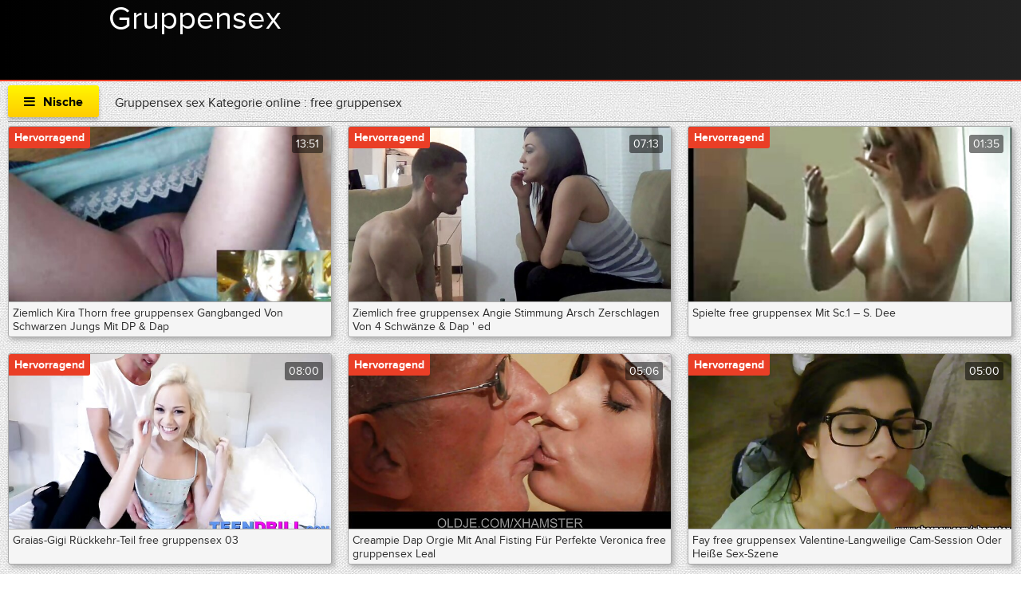

--- FILE ---
content_type: text/html; charset=UTF-8
request_url: https://de.fetegoale.top/tag/49/
body_size: 24401
content:
<!DOCTYPE html>
<html lang="de">
<head>
	<meta charset="UTF-8">
	<meta http-equiv="X-UA-Compatible" content="IE=edge">
<meta name="description" content="free gruppensex Adult video online beste porno "/>
    <meta name="viewport" content="width=device-width, initial-scale=1">
	<link rel="shortcut icon" href="">
	<link rel="apple-touch-icon" href="">
	<link rel="apple-touch-icon" sizes="72x72" href="">
	<link rel="apple-touch-icon" sizes="114x114" href="">	
	<meta name="theme-color" content="#000">
	<meta name="msapplication-navbutton-color" content="#000">
	<meta name="apple-mobile-web-app-status-bar-style" content="#000">
	<title>free gruppensex Adult video online beste porno </title>
	<link rel="shortcut icon" href="https://de.fetegoale.top/files/favicon.ico">
	<base target="_blank">
<!-- All in One SEO Pack 2.2.7.5 by Michael Torbert of Semper Fi Web Design[655,673] -->
<link rel="canonical" href="https://de.fetegoale.top/tag/49/" />
<!-- /all in one seo pack -->
	
<style type="text/css" media="screen">
<!--
/* errors */
.berrors {background: #fce5ba; color: #a76846; margin: 0 0 20px 0; padding: 10px 20px;}
.berrors a { color: #aa4e43; text-decoration:underline; }

/* Content-other */
.ui-icon, .close { display: block; overflow: hidden; text-indent: -9999px; white-space: nowrap; }
#pollbox { border-bottom: 1px dashed #E3E3E3; padding-bottom: 22px }
#dle-poll-list, #searchtable, .pm-status { padding: 0 0 20px 0; border-radius: 6px;}

/*--- XFIELDS ---*/
.xfields textarea, .xprofile textarea {height:200px;}
.xfields input, .xprofile input {max-width:250px; display:inline-block;}
.xfields_table td {vertical-align:top;}
.xfields .bb-editor {margin-top:10px;}

@media screen and (max-width: 1220px) {
.up-second {height:auto; padding:10px 30px 10px 150px;}
.up-second li {width:48%; padding:5px 0; border:0 !important;}
}
@media screen and (max-width: 760px) {
.up-first {padding:20px 10px; height:auto; text-align:center;}
.up-img {position:relative; margin:10px auto; left:0; bottom:0;}
.up-status {position:relative; margin:0 auto; left:0; bottom:0;}
.up-second, .up-edit {padding:20px 10px;}
}


/* search */
.sres-wrap {background-color:#fff; display:block; padding:15px 15px 15px 230px; border:1px solid #e3e3e3; position:relative;}
.sres-wrap:nth-child(2n) {background-color:#f6f6f6;}
.sres-wrap:hover {z-index:100; border-color:#04a2dc; box-shadow:0 0 10px 0 rgba(4,162,220,0.5);}
.sres-img {float:left; margin-left:-215px; width:200px; position:relative;}
.sres-img img {width:100%;}
.sres-text { float:right; width:100%; color:#000;}
.sres-text h2 {font-size:16px; color: #06c; margin-bottom:20px; display:block;}
.sres-date {position:absolute; left:0; top:0; padding:10px; background-color:rgba(0,0,0,0.7); color:#fff;}
@media screen and (max-width: 590px) {
.sres-wrap {padding:10px;}
.sres-img {float:none; margin:0 auto 10px auto;}
.sres-text {float:none;}
}

/* statistics */
.stat-list {min-height:70px; width:33.33%; float:left;}
.stat-list li {padding:0 15px 10px 1px;}
.statistics h4 {font-weight:400; font-size:16px;}
.statsbox li {padding:8px 0;}


/*--- AJAX---*/
#loading-layer {display: block !important;background-color: #000;background-color: rgba(0,0,0,0.5);z-index:8888 !important;
position: fixed;top: 0; left: 0; right: 0; bottom: 0;width: 100%; height: 100%; text-indent: -9999px;overflow: hidden;white-space: nowrap;}
#loading-layer:before, #loading-layer:after {content: "";border-radius: 50%;background-color: #fff;position: absolute;left: 50%; top: 50%;}
#loading-layer:before {width: 100px; height: 100px;margin: -50px 0 0 -50px;}
#loading-layer:after {width: 40px; height: 40px;background-color: #0392e4;margin: -20px 0 0 -20px;}
#loading-layer:before {animation: load1 1s infinite ease;}
#loading-layer:after {animation: load2 1s infinite -0.32s ease;}
@keyframes load1 {0%, 80%, 100% { transform: scale(1,1); } 40% { transform: scale(.6,.6); }}
@keyframes load2 {0%, 80%, 100% { transform: scale(1,1); } 40% { transform: scale(.5,.5); }}

/*--- DROP NENU ---*/
#dropmenudiv { font: 12px Arial; padding: 10px; display: none; background: #fff; 
border-radius: 8px;  box-shadow: 0 0 50px 0 rgba(0,0,0,0.22); z-index:200 !important;}
#dropmenudiv a { display: block; text-decoration: none; padding: 5px 8px; width: 154px }

/*--- ---*/
fieldset {border: 1px solid #bfced6;padding: 5px;text-align: left;}

/*--- HIGHSLIDE GALLERY ---*/
.highslide-wrapper, .highslide-outline { background: #fff }
.highslide-image { border: 2px solid #fff }
.highslide-active-anchor { visibility: hidden } 
.highslide-active-anchor img { visibility: hidden }
.highslide-dimming { background-color: black }
.highslide-html { background-color: white }
.highslide-loading { display: block; color: white; font-size: 9px; font-weight: bold; text-decoration: none; padding: 3px; border: 1px solid white; background-color: black }
a.highslide-full-expand { background: url("") no-repeat; display: block; margin: 0 10px 10px 0; width: 34px; height: 34px }
.highslide-display-block { display: block }
.highslide-display-none { display: none }
.highslide-caption { display: none; padding: 5px; background: white }
.highslide-controls { width: 195px; height: 40px; background: url("") no-repeat 0 -90px; margin-right: 15px; margin-bottom: 10px; margin-top: 10px }
.highslide-controls ul { position: relative; left: 15px; height: 40px; list-style: none; margin: 0; padding: 0; background: url("") no-repeat 100% -90px }
.highslide-controls li { float: left; padding: 5px 0; }
.highslide-controls a { background: url(""); display: block; float: left; height: 30px; width: 30px; outline: none }
.highslide-controls a.disabled { cursor: default }
.highslide-controls a span { display: none }
 
/*---The CSS sprites for the controlbar---*/
.highslide-controls .highslide-previous a { background-position: 0 0 }
.highslide-controls .highslide-previous a:hover { background-position: 0 -30px }
.highslide-controls .highslide-previous a.disabled { background-position: 0 -60px !important }
.highslide-controls .highslide-play a { background-position: -30px 0 }
.highslide-controls .highslide-play a:hover { background-position: -30px -30px }
.highslide-controls .highslide-play a.disabled { background-position: -30px -60px !important }
.highslide-controls .highslide-pause a { background-position: -60px 0 }
.highslide-controls .highslide-pause a:hover { background-position: -60px -30px }
.highslide-controls .highslide-next a { background-position: -90px 0 }
.highslide-controls .highslide-next a:hover { background-position: -90px -30px }
.highslide-controls .highslide-next a.disabled { background-position: -90px -60px !important }
.highslide-controls .highslide-move a { background-position: -120px 0 }
.highslide-controls .highslide-move a:hover { background-position: -120px -30px }
.highslide-controls .highslide-full-expand a { background-position: -150px 0 }
.highslide-controls .highslide-full-expand a:hover { background-position: -150px -30px }
.highslide-controls .highslide-full-expand a.disabled { background-position: -150px -60px !important }
.highslide-controls .highslide-close a { background-position: -180px 0 }
.highslide-controls .highslide-close a:hover { background-position: -180px -30px }

/*--- TAGS CLOUD ---*/
.clouds_xsmall, .clouds_small, .clouds_medium, .clouds_large, .clouds_xlarge {display:inline-block; 
border-radius:6px; margin:0 3px 6px 0;}
.clouds_xsmall { font-size: 1em }
.clouds_small { font-size: 1.1em; font-weight: bold }
.clouds_medium { font-size: 1.2em; font-weight: bold }
.clouds_large { font-size: 1.3em }
.clouds_xlarge { font-size: 1.4em }
.clouds_xsmall:hover, .clouds_small:hover, .clouds_medium:hover, .clouds_large:hover, .clouds_xlarge:hover {}
.cloud-tags span a {display:block; padding:5px 7px; border:1px solid #e3e3e3;}
.cloud-tags span a:hover {background-color:#d7295e; box-shadow:0 0 10px 0 rgba(0,0,0,0.2); color:#fff;}
.tags_more {margin-top:10px;}


/* ---  UI MENU --- */
.ui-autocomplete { position: absolute; cursor: default; }
* html .ui-autocomplete { width:1px } /* without this, the menu expands to 100% in IE6 */
.ui-menu { list-style:none; padding: 2px; margin: 0; display:block; float: left; background: #fff 50% bottom repeat-x; border: 1px solid #dedede; color: #222; }
.ui-menu .ui-menu { margin-top: -3px; }
.ui-menu .ui-menu-item { margin:0; padding: 0; zoom: 1; float: left; clear: left; width: 100%; }
.ui-menu .ui-menu-item a { text-decoration:none; display:block; padding:.2em .4em; line-height:1.5; zoom:1; }
.ui-menu .ui-menu-item a.ui-state-hover,
.ui-menu .ui-menu-item a.ui-state-active { font-weight: normal; margin: -1px; border: 1px solid #a7a7a7; color: #4e4e4e; font-weight: bold; }

/*--- TEXT [code]---*/
pre code { display: block; padding: 0.5em; background: #f9fafa; border: 1px solid #dce7e7; overflow:auto; white-space: pre; }
pre .comment, pre .template_comment, pre .diff .header, pre .doctype, pre .lisp .string, pre .javadoc { color: #93a1a1; font-style: italic; }
pre .keyword, pre .css .rule .keyword, pre .winutils, pre .javascript .title, pre .method, pre .addition, pre .css .tag, pre .lisp .title { color: #859900; }
pre .number, pre .command, pre .string, pre .tag .value, pre .phpdoc, pre .tex .formula, pre .regexp, pre .hexcolor { color: #2aa198; }
pre .title, pre .localvars, pre .function .title, pre .chunk, pre .decorator,
pre .builtin, pre .built_in, pre .lisp .title, pre .identifier, pre .title .keymethods, pre .id { color: #268bd2; }
pre .tag .title, pre .rules .property, pre .django .tag .keyword { font-weight: bold; }
pre .attribute, pre .variable, pre .instancevar, pre .lisp .body, pre .smalltalk .number, pre .constant, pre .class .title,
pre .parent, pre .haskell .label { color: #b58900; }
pre .preprocessor, pre .pi, pre .shebang, pre .symbol,
pre .diff .change, pre .special, pre .keymethods, pre .attr_selector, pre .important, pre .subst, pre .cdata { color: #cb4b16; }
pre .deletion { color: #dc322f; }
pre .tex .formula { background: #eee8d5; }


/*--- 11 ---*/
.emoji {border: none;vertical-align: middle;width: 22px;height: 22px;}

.xfieldsrow {padding-top:5px;clear: both;}
.xfieldscolleft {float: left; width: 30%;}
.xfieldscolright {float: left;width: 70%;}
.file-box {width: 95%;max-width: 437px;border:1px solid #B3B3B3; border-radius: 3px;background-color: #F5F5F5;padding: 10px;margin-top: 10px;}
.qq-uploader { position:relative; width: 100%;}
.qq-upload-button {display:inline-block;padding:0 10px;margin-top:5px; line-height:40px !important;cursor:pointer;}
.qq-upload-drop-area {position:absolute; top:0; left:0; width:100%; height:100%; z-index:2;max-width: 437px;background:#FF9797; text-align:center; }
.qq-upload-drop-area span {display:block; position:absolute; top: 50%; width:100%; margin-top:-8px; font-size:16px;}
.qq-upload-drop-area-active {background:#FF7171;}
.uploadedfile {width: 115px;height: 130px;margin: 10px 5px 5px 5px;border:1px solid #B3B3B3;box-shadow: 0px 1px 4px rgba(0,0,0,0.3);
text-align: center;background:#ffffff;}
.uploadedfile .uploadimage {margin-top: 5px;width: 115px;height: 90px;display: table-cell;text-align: center;vertical-align:middle;}
.uploadedfile .info {text-align: left;white-space: nowrap;margin: 0px 5px 0px 5px;overflow: hidden;}
.progress {overflow:hidden;margin-top:10px;margin-bottom:10px;background-color:whitesmoke;height:10px;
border-radius:8px;background:#eee;box-shadow:0 1px 0 white, 0 0px 0 1px rgba(0, 0, 0, 0.1) inset, 0 1px 4px rgba(0, 0, 0, 0.2) inset;}
.progress .progress-bar {float:left;width:0%;font-size:12px;line-height:20px;color:white;text-align:center;background-color:#428bca;
box-shadow:inset 0 -1px 0 rgba(0, 0, 0, 0.15);transition:width 0.6s ease;border-radius:8px;box-shadow:none;height:8px;}
.progress-bar span{position:absolute;width:1px;height:1px;margin:-1px;padding:0;overflow:hidden;clip:rect(0 0 0 0);border:0;}
.progress-blue {background-image:linear-gradient(to bottom, #9bcff5 0%, #6db9f0 100%);background-repeat:repeat-x;border:1px solid #55aeee;}


.xfieldimagegallery {margin:20px -5px; list-style: none; clear: both;}
.xfieldimagegallery:after {content: ""; display: table; clear: both;}
.xfieldimagegallery li {list-style: none; margin:0;}
.xfieldimagegallery li img {float: left; margin:5px; border: 5px solid #fff; width: 150px; height: 100px;}
.xfieldimagegallery li img:hover {box-shadow: 0px 0px 7px rgba(0,0,0,0.4);}
.btn.disabled, .btn[disabled], fieldset[disabled] .btn {cursor:not-allowed; pointer-events:none; opacity:0.65;}
      

@media screen and (max-width: 600px) {
.form-wrap h1 {font-size:16px;}
.form-item {padding-left:0;}
.form-item > label {float:none; width:100%; margin-left:0; padding:0 0 10px 0;}
.form-item > input[type="text"], .form-item > input[type="password"], .form-item > input[type="file"] {float:none;}
.form-item > input[type="button"] {display:none;}
.form-checks input#allow_main {margin-left:10px;}
.form-buts input[type="button"], .form-buts a {width:50%; padding:0; font-size:12px;}
.stat-list {width:100%; float:none;}
.bb-pane{padding:0 0 0 5px;height:50px !important;
white-space:nowrap; overflow-y:hidden; overflow-x:auto;}
.bb-btn{float:none;}
}

/*!
 *  Font Awesome 4.5.0 by @davegandy - http://fontawesome.io - @fontawesome
 *  License - http://fontawesome.io/license (Font: SIL OFL 1.1, CSS: MIT License)
 */@font-face{font-family:'FontAwesome';font-display: swap;src:url('https://de.fetegoale.top/files/fontawesome-webfont.eot?v=4.5.0');src:url('https://de.fetegoale.top/files/fontawesome-webfont.eot?#iefix&v=4.5.0') format('embedded-opentype'),url('https://de.fetegoale.top/files/fontawesome-webfont.woff2?v=4.5.0') format('woff2'),url('https://de.fetegoale.top/files/fontawesome-webfont.woff?v=4.5.0') format('woff'),url('https://de.fetegoale.top/files/fontawesome-webfont.ttf?v=4.5.0') format('truetype'),url('https://de.fetegoale.top/files/fontawesome-webfont.svg?v=4.5.0#fontawesomeregular') format('svg');font-weight:normal;font-style:normal}.fa{display:inline-block;font:normal normal normal 14px/1 FontAwesome;font-size:inherit;text-rendering:auto;-webkit-font-smoothing:antialiased;-moz-osx-font-smoothing:grayscale}.fa-lg{font-size:1.33333333em;line-height:.75em;vertical-align:-15%}.fa-2x{font-size:2em}.fa-3x{font-size:3em}.fa-4x{font-size:4em}.fa-5x{font-size:5em}.fa-fw{width:1.28571429em;text-align:center}.fa-ul{padding-left:0;margin-left:2.14285714em;list-style-type:none}.fa-ul>li{position:relative}.fa-li{position:absolute;left:-2.14285714em;width:2.14285714em;top:.14285714em;text-align:center}.fa-li.fa-lg{left:-1.85714286em}.fa-border{padding:.2em .25em .15em;border:solid .08em #eee;border-radius:.1em}.fa-pull-left{float:left}.fa-pull-right{float:right}.fa.fa-pull-left{margin-right:.3em}.fa.fa-pull-right{margin-left:.3em}.pull-right{float:right}.pull-left{float:left}.fa.pull-left{margin-right:.3em}.fa.pull-right{margin-left:.3em}.fa-spin{-webkit-animation:fa-spin 2s infinite linear;animation:fa-spin 2s infinite linear}.fa-pulse{-webkit-animation:fa-spin 1s infinite steps(8);animation:fa-spin 1s infinite steps(8)}@-webkit-keyframes fa-spin{0%{-webkit-transform:rotate(0deg);transform:rotate(0deg)}100%{-webkit-transform:rotate(359deg);transform:rotate(359deg)}}@keyframes fa-spin{0%{-webkit-transform:rotate(0deg);transform:rotate(0deg)}100%{-webkit-transform:rotate(359deg);transform:rotate(359deg)}}.fa-rotate-90{filter:progid:DXImageTransform.Microsoft.BasicImage(rotation=1);-webkit-transform:rotate(90deg);-ms-transform:rotate(90deg);transform:rotate(90deg)}.fa-rotate-180{filter:progid:DXImageTransform.Microsoft.BasicImage(rotation=2);-webkit-transform:rotate(180deg);-ms-transform:rotate(180deg);transform:rotate(180deg)}.fa-rotate-270{filter:progid:DXImageTransform.Microsoft.BasicImage(rotation=3);-webkit-transform:rotate(270deg);-ms-transform:rotate(270deg);transform:rotate(270deg)}.fa-flip-horizontal{filter:progid:DXImageTransform.Microsoft.BasicImage(rotation=0, mirror=1);-webkit-transform:scale(-1, 1);-ms-transform:scale(-1, 1);transform:scale(-1, 1)}.fa-flip-vertical{filter:progid:DXImageTransform.Microsoft.BasicImage(rotation=2, mirror=1);-webkit-transform:scale(1, -1);-ms-transform:scale(1, -1);transform:scale(1, -1)}:root .fa-rotate-90,:root .fa-rotate-180,:root .fa-rotate-270,:root .fa-flip-horizontal,:root .fa-flip-vertical{filter:none}.fa-stack{position:relative;display:inline-block;width:2em;height:2em;line-height:2em;vertical-align:middle}.fa-stack-1x,.fa-stack-2x{position:absolute;left:0;width:100%;text-align:center}.fa-stack-1x{line-height:inherit}.fa-stack-2x{font-size:2em}.fa-inverse{color:#fff}.fa-glass:before{content:"\f000"}.fa-music:before{content:"\f001"}.fa-search:before{content:"\f002"}.fa-envelope-o:before{content:"\f003"}.fa-heart:before{content:"\f004"}.fa-star:before{content:"\f005"}.fa-star-o:before{content:"\f006"}.fa-user:before{content:"\f007"}.fa-film:before{content:"\f008"}.fa-th-large:before{content:"\f009"}.fa-th:before{content:"\f00a"}.fa-th-list:before{content:"\f00b"}.fa-check:before{content:"\f00c"}.fa-remove:before,.fa-close:before,.fa-times:before{content:"\f00d"}.fa-search-plus:before{content:"\f00e"}.fa-search-minus:before{content:"\f010"}.fa-power-off:before{content:"\f011"}.fa-signal:before{content:"\f012"}.fa-gear:before,.fa-cog:before{content:"\f013"}.fa-trash-o:before{content:"\f014"}.fa-home:before{content:"\f015"}.fa-file-o:before{content:"\f016"}.fa-clock-o:before{content:"\f017"}.fa-road:before{content:"\f018"}.fa-download:before{content:"\f019"}.fa-arrow-circle-o-down:before{content:"\f01a"}.fa-arrow-circle-o-up:before{content:"\f01b"}.fa-inbox:before{content:"\f01c"}.fa-play-circle-o:before{content:"\f01d"}.fa-rotate-right:before,.fa-repeat:before{content:"\f01e"}.fa-refresh:before{content:"\f021"}.fa-list-alt:before{content:"\f022"}.fa-lock:before{content:"\f023"}.fa-flag:before{content:"\f024"}.fa-headphones:before{content:"\f025"}.fa-volume-off:before{content:"\f026"}.fa-volume-down:before{content:"\f027"}.fa-volume-up:before{content:"\f028"}.fa-qrcode:before{content:"\f029"}.fa-barcode:before{content:"\f02a"}.fa-tag:before{content:"\f02b"}.fa-tags:before{content:"\f02c"}.fa-book:before{content:"\f02d"}.fa-bookmark:before{content:"\f02e"}.fa-print:before{content:"\f02f"}.fa-camera:before{content:"\f030"}.fa-font:before{content:"\f031"}.fa-bold:before{content:"\f032"}.fa-italic:before{content:"\f033"}.fa-text-height:before{content:"\f034"}.fa-text-width:before{content:"\f035"}.fa-align-left:before{content:"\f036"}.fa-align-center:before{content:"\f037"}.fa-align-right:before{content:"\f038"}.fa-align-justify:before{content:"\f039"}.fa-list:before{content:"\f03a"}.fa-dedent:before,.fa-outdent:before{content:"\f03b"}.fa-indent:before{content:"\f03c"}.fa-video-camera:before{content:"\f03d"}.fa-photo:before,.fa-image:before,.fa-picture-o:before{content:"\f03e"}.fa-pencil:before{content:"\f040"}.fa-map-marker:before{content:"\f041"}.fa-adjust:before{content:"\f042"}.fa-tint:before{content:"\f043"}.fa-edit:before,.fa-pencil-square-o:before{content:"\f044"}.fa-share-square-o:before{content:"\f045"}.fa-check-square-o:before{content:"\f046"}.fa-arrows:before{content:"\f047"}.fa-step-backward:before{content:"\f048"}.fa-fast-backward:before{content:"\f049"}.fa-backward:before{content:"\f04a"}.fa-play:before{content:"\f04b"}.fa-pause:before{content:"\f04c"}.fa-stop:before{content:"\f04d"}.fa-forward:before{content:"\f04e"}.fa-fast-forward:before{content:"\f050"}.fa-step-forward:before{content:"\f051"}.fa-eject:before{content:"\f052"}.fa-chevron-left:before{content:"\f053"}.fa-chevron-right:before{content:"\f054"}.fa-plus-circle:before{content:"\f055"}.fa-minus-circle:before{content:"\f056"}.fa-times-circle:before{content:"\f057"}.fa-check-circle:before{content:"\f058"}.fa-question-circle:before{content:"\f059"}.fa-info-circle:before{content:"\f05a"}.fa-crosshairs:before{content:"\f05b"}.fa-times-circle-o:before{content:"\f05c"}.fa-check-circle-o:before{content:"\f05d"}.fa-ban:before{content:"\f05e"}.fa-arrow-left:before{content:"\f060"}.fa-arrow-right:before{content:"\f061"}.fa-arrow-up:before{content:"\f062"}.fa-arrow-down:before{content:"\f063"}.fa-mail-forward:before,.fa-share:before{content:"\f064"}.fa-expand:before{content:"\f065"}.fa-compress:before{content:"\f066"}.fa-plus:before{content:"\f067"}.fa-minus:before{content:"\f068"}.fa-asterisk:before{content:"\f069"}.fa-exclamation-circle:before{content:"\f06a"}.fa-gift:before{content:"\f06b"}.fa-leaf:before{content:"\f06c"}.fa-fire:before{content:"\f06d"}.fa-eye:before{content:"\f06e"}.fa-eye-slash:before{content:"\f070"}.fa-warning:before,.fa-exclamation-triangle:before{content:"\f071"}.fa-plane:before{content:"\f072"}.fa-calendar:before{content:"\f073"}.fa-random:before{content:"\f074"}.fa-comment:before{content:"\f075"}.fa-magnet:before{content:"\f076"}.fa-chevron-up:before{content:"\f077"}.fa-chevron-down:before{content:"\f078"}.fa-retweet:before{content:"\f079"}.fa-shopping-cart:before{content:"\f07a"}.fa-folder:before{content:"\f07b"}.fa-folder-open:before{content:"\f07c"}.fa-arrows-v:before{content:"\f07d"}.fa-arrows-h:before{content:"\f07e"}.fa-bar-chart-o:before,.fa-bar-chart:before{content:"\f080"}.fa-twitter-square:before{content:"\f081"}.fa-facebook-square:before{content:"\f082"}.fa-camera-retro:before{content:"\f083"}.fa-key:before{content:"\f084"}.fa-gears:before,.fa-cogs:before{content:"\f085"}.fa-comments:before{content:"\f086"}.fa-thumbs-o-up:before{content:"\f087"}.fa-thumbs-o-down:before{content:"\f088"}.fa-star-half:before{content:"\f089"}.fa-heart-o:before{content:"\f08a"}.fa-sign-out:before{content:"\f08b"}.fa-linkedin-square:before{content:"\f08c"}.fa-thumb-tack:before{content:"\f08d"}.fa-external-link:before{content:"\f08e"}.fa-sign-in:before{content:"\f090"}.fa-trophy:before{content:"\f091"}.fa-github-square:before{content:"\f092"}.fa-upload:before{content:"\f093"}.fa-lemon-o:before{content:"\f094"}.fa-phone:before{content:"\f095"}.fa-square-o:before{content:"\f096"}.fa-bookmark-o:before{content:"\f097"}.fa-phone-square:before{content:"\f098"}.fa-twitter:before{content:"\f099"}.fa-facebook-f:before,.fa-facebook:before{content:"\f09a"}.fa-github:before{content:"\f09b"}.fa-unlock:before{content:"\f09c"}.fa-credit-card:before{content:"\f09d"}.fa-feed:before,.fa-rss:before{content:"\f09e"}.fa-hdd-o:before{content:"\f0a0"}.fa-bullhorn:before{content:"\f0a1"}.fa-bell:before{content:"\f0f3"}.fa-certificate:before{content:"\f0a3"}.fa-hand-o-right:before{content:"\f0a4"}.fa-hand-o-left:before{content:"\f0a5"}.fa-hand-o-up:before{content:"\f0a6"}.fa-hand-o-down:before{content:"\f0a7"}.fa-arrow-circle-left:before{content:"\f0a8"}.fa-arrow-circle-right:before{content:"\f0a9"}.fa-arrow-circle-up:before{content:"\f0aa"}.fa-arrow-circle-down:before{content:"\f0ab"}.fa-globe:before{content:"\f0ac"}.fa-wrench:before{content:"\f0ad"}.fa-tasks:before{content:"\f0ae"}.fa-filter:before{content:"\f0b0"}.fa-briefcase:before{content:"\f0b1"}.fa-arrows-alt:before{content:"\f0b2"}.fa-group:before,.fa-users:before{content:"\f0c0"}.fa-chain:before,.fa-link:before{content:"\f0c1"}.fa-cloud:before{content:"\f0c2"}.fa-flask:before{content:"\f0c3"}.fa-cut:before,.fa-scissors:before{content:"\f0c4"}.fa-copy:before,.fa-files-o:before{content:"\f0c5"}.fa-paperclip:before{content:"\f0c6"}.fa-save:before,.fa-floppy-o:before{content:"\f0c7"}.fa-square:before{content:"\f0c8"}.fa-navicon:before,.fa-reorder:before,.fa-bars:before{content:"\f0c9"}.fa-list-ul:before{content:"\f0ca"}.fa-list-ol:before{content:"\f0cb"}.fa-strikethrough:before{content:"\f0cc"}.fa-underline:before{content:"\f0cd"}.fa-table:before{content:"\f0ce"}.fa-magic:before{content:"\f0d0"}.fa-truck:before{content:"\f0d1"}.fa-pinterest:before{content:"\f0d2"}.fa-pinterest-square:before{content:"\f0d3"}.fa-google-plus-square:before{content:"\f0d4"}.fa-google-plus:before{content:"\f0d5"}.fa-money:before{content:"\f0d6"}.fa-caret-down:before{content:"\f0d7"}.fa-caret-up:before{content:"\f0d8"}.fa-caret-left:before{content:"\f0d9"}.fa-caret-right:before{content:"\f0da"}.fa-columns:before{content:"\f0db"}.fa-unsorted:before,.fa-sort:before{content:"\f0dc"}.fa-sort-down:before,.fa-sort-desc:before{content:"\f0dd"}.fa-sort-up:before,.fa-sort-asc:before{content:"\f0de"}.fa-envelope:before{content:"\f0e0"}.fa-linkedin:before{content:"\f0e1"}.fa-rotate-left:before,.fa-undo:before{content:"\f0e2"}.fa-legal:before,.fa-gavel:before{content:"\f0e3"}.fa-dashboard:before,.fa-tachometer:before{content:"\f0e4"}.fa-comment-o:before{content:"\f0e5"}.fa-comments-o:before{content:"\f0e6"}.fa-flash:before,.fa-bolt:before{content:"\f0e7"}.fa-sitemap:before{content:"\f0e8"}.fa-umbrella:before{content:"\f0e9"}.fa-paste:before,.fa-clipboard:before{content:"\f0ea"}.fa-lightbulb-o:before{content:"\f0eb"}.fa-exchange:before{content:"\f0ec"}.fa-cloud-download:before{content:"\f0ed"}.fa-cloud-upload:before{content:"\f0ee"}.fa-user-md:before{content:"\f0f0"}.fa-stethoscope:before{content:"\f0f1"}.fa-suitcase:before{content:"\f0f2"}.fa-bell-o:before{content:"\f0a2"}.fa-coffee:before{content:"\f0f4"}.fa-cutlery:before{content:"\f0f5"}.fa-file-text-o:before{content:"\f0f6"}.fa-building-o:before{content:"\f0f7"}.fa-hospital-o:before{content:"\f0f8"}.fa-ambulance:before{content:"\f0f9"}.fa-medkit:before{content:"\f0fa"}.fa-fighter-jet:before{content:"\f0fb"}.fa-beer:before{content:"\f0fc"}.fa-h-square:before{content:"\f0fd"}.fa-plus-square:before{content:"\f0fe"}.fa-angle-double-left:before{content:"\f100"}.fa-angle-double-right:before{content:"\f101"}.fa-angle-double-up:before{content:"\f102"}.fa-angle-double-down:before{content:"\f103"}.fa-angle-left:before{content:"\f104"}.fa-angle-right:before{content:"\f105"}.fa-angle-up:before{content:"\f106"}.fa-angle-down:before{content:"\f107"}.fa-desktop:before{content:"\f108"}.fa-laptop:before{content:"\f109"}.fa-tablet:before{content:"\f10a"}.fa-mobile-phone:before,.fa-mobile:before{content:"\f10b"}.fa-circle-o:before{content:"\f10c"}.fa-quote-left:before{content:"\f10d"}.fa-quote-right:before{content:"\f10e"}.fa-spinner:before{content:"\f110"}.fa-circle:before{content:"\f111"}.fa-mail-reply:before,.fa-reply:before{content:"\f112"}.fa-github-alt:before{content:"\f113"}.fa-folder-o:before{content:"\f114"}.fa-folder-open-o:before{content:"\f115"}.fa-smile-o:before{content:"\f118"}.fa-frown-o:before{content:"\f119"}.fa-meh-o:before{content:"\f11a"}.fa-gamepad:before{content:"\f11b"}.fa-keyboard-o:before{content:"\f11c"}.fa-flag-o:before{content:"\f11d"}.fa-flag-checkered:before{content:"\f11e"}.fa-terminal:before{content:"\f120"}.fa-code:before{content:"\f121"}.fa-mail-reply-all:before,.fa-reply-all:before{content:"\f122"}.fa-star-half-empty:before,.fa-star-half-full:before,.fa-star-half-o:before{content:"\f123"}.fa-location-arrow:before{content:"\f124"}.fa-crop:before{content:"\f125"}.fa-code-fork:before{content:"\f126"}.fa-unlink:before,.fa-chain-broken:before{content:"\f127"}.fa-question:before{content:"\f128"}.fa-info:before{content:"\f129"}.fa-exclamation:before{content:"\f12a"}.fa-superscript:before{content:"\f12b"}.fa-subscript:before{content:"\f12c"}.fa-eraser:before{content:"\f12d"}.fa-puzzle-piece:before{content:"\f12e"}.fa-microphone:before{content:"\f130"}.fa-microphone-slash:before{content:"\f131"}.fa-shield:before{content:"\f132"}.fa-calendar-o:before{content:"\f133"}.fa-fire-extinguisher:before{content:"\f134"}.fa-rocket:before{content:"\f135"}.fa-maxcdn:before{content:"\f136"}.fa-chevron-circle-left:before{content:"\f137"}.fa-chevron-circle-right:before{content:"\f138"}.fa-chevron-circle-up:before{content:"\f139"}.fa-chevron-circle-down:before{content:"\f13a"}.fa-html5:before{content:"\f13b"}.fa-css3:before{content:"\f13c"}.fa-anchor:before{content:"\f13d"}.fa-unlock-alt:before{content:"\f13e"}.fa-bullseye:before{content:"\f140"}.fa-ellipsis-h:before{content:"\f141"}.fa-ellipsis-v:before{content:"\f142"}.fa-rss-square:before{content:"\f143"}.fa-play-circle:before{content:"\f144"}.fa-ticket:before{content:"\f145"}.fa-minus-square:before{content:"\f146"}.fa-minus-square-o:before{content:"\f147"}.fa-level-up:before{content:"\f148"}.fa-level-down:before{content:"\f149"}.fa-check-square:before{content:"\f14a"}.fa-pencil-square:before{content:"\f14b"}.fa-external-link-square:before{content:"\f14c"}.fa-share-square:before{content:"\f14d"}.fa-compass:before{content:"\f14e"}.fa-toggle-down:before,.fa-caret-square-o-down:before{content:"\f150"}.fa-toggle-up:before,.fa-caret-square-o-up:before{content:"\f151"}.fa-toggle-right:before,.fa-caret-square-o-right:before{content:"\f152"}.fa-euro:before,.fa-eur:before{content:"\f153"}.fa-gbp:before{content:"\f154"}.fa-dollar:before,.fa-usd:before{content:"\f155"}.fa-rupee:before,.fa-inr:before{content:"\f156"}.fa-cny:before,.fa-rmb:before,.fa-yen:before,.fa-jpy:before{content:"\f157"}.fa-ruble:before,.fa-rouble:before,.fa-rub:before{content:"\f158"}.fa-won:before,.fa-krw:before{content:"\f159"}.fa-bitcoin:before,.fa-btc:before{content:"\f15a"}.fa-file:before{content:"\f15b"}.fa-file-text:before{content:"\f15c"}.fa-sort-alpha-asc:before{content:"\f15d"}.fa-sort-alpha-desc:before{content:"\f15e"}.fa-sort-amount-asc:before{content:"\f160"}.fa-sort-amount-desc:before{content:"\f161"}.fa-sort-numeric-asc:before{content:"\f162"}.fa-sort-numeric-desc:before{content:"\f163"}.fa-thumbs-up:before{content:"\f164";color:#1eb608;}.fa-thumbs-down:before{content:"\f165";color: #ea3e26;}.fa-youtube-square:before{content:"\f166"}.fa-youtube:before{content:"\f167"}.fa-xing:before{content:"\f168"}.fa-xing-square:before{content:"\f169"}.fa-youtube-play:before{content:"\f16a"}.fa-dropbox:before{content:"\f16b"}.fa-stack-overflow:before{content:"\f16c"}.fa-instagram:before{content:"\f16d"}.fa-flickr:before{content:"\f16e"}.fa-adn:before{content:"\f170"}.fa-bitbucket:before{content:"\f171"}.fa-bitbucket-square:before{content:"\f172"}.fa-tumblr:before{content:"\f173"}.fa-tumblr-square:before{content:"\f174"}.fa-long-arrow-down:before{content:"\f175"}.fa-long-arrow-up:before{content:"\f176"}.fa-long-arrow-left:before{content:"\f177"}.fa-long-arrow-right:before{content:"\f178"}.fa-apple:before{content:"\f179"}.fa-windows:before{content:"\f17a"}.fa-android:before{content:"\f17b"}.fa-linux:before{content:"\f17c"}.fa-dribbble:before{content:"\f17d"}.fa-skype:before{content:"\f17e"}.fa-foursquare:before{content:"\f180"}.fa-trello:before{content:"\f181"}.fa-female:before{content:"\f182"}.fa-male:before{content:"\f183"}.fa-gittip:before,.fa-gratipay:before{content:"\f184"}.fa-sun-o:before{content:"\f185"}.fa-moon-o:before{content:"\f186"}.fa-archive:before{content:"\f187"}.fa-bug:before{content:"\f188"}.fa-vk:before{content:"\f189"}.fa-weibo:before{content:"\f18a"}.fa-renren:before{content:"\f18b"}.fa-pagelines:before{content:"\f18c"}.fa-stack-exchange:before{content:"\f18d"}.fa-arrow-circle-o-right:before{content:"\f18e"}.fa-arrow-circle-o-left:before{content:"\f190"}.fa-toggle-left:before,.fa-caret-square-o-left:before{content:"\f191"}.fa-dot-circle-o:before{content:"\f192"}.fa-wheelchair:before{content:"\f193"}.fa-vimeo-square:before{content:"\f194"}.fa-turkish-lira:before,.fa-try:before{content:"\f195"}.fa-plus-square-o:before{content:"\f196"}.fa-space-shuttle:before{content:"\f197"}.fa-slack:before{content:"\f198"}.fa-envelope-square:before{content:"\f199"}.fa-wordpress:before{content:"\f19a"}.fa-openid:before{content:"\f19b"}.fa-institution:before,.fa-bank:before,.fa-university:before{content:"\f19c"}.fa-mortar-board:before,.fa-graduation-cap:before{content:"\f19d"}.fa-yahoo:before{content:"\f19e"}.fa-google:before{content:"\f1a0"}.fa-reddit:before{content:"\f1a1"}.fa-reddit-square:before{content:"\f1a2"}.fa-stumbleupon-circle:before{content:"\f1a3"}.fa-stumbleupon:before{content:"\f1a4"}.fa-delicious:before{content:"\f1a5"}.fa-digg:before{content:"\f1a6"}.fa-pied-piper:before{content:"\f1a7"}.fa-pied-piper-alt:before{content:"\f1a8"}.fa-drupal:before{content:"\f1a9"}.fa-joomla:before{content:"\f1aa"}.fa-language:before{content:"\f1ab"}.fa-fax:before{content:"\f1ac"}.fa-building:before{content:"\f1ad"}.fa-child:before{content:"\f1ae"}.fa-paw:before{content:"\f1b0"}.fa-spoon:before{content:"\f1b1"}.fa-cube:before{content:"\f1b2"}.fa-cubes:before{content:"\f1b3"}.fa-behance:before{content:"\f1b4"}.fa-behance-square:before{content:"\f1b5"}.fa-steam:before{content:"\f1b6"}.fa-steam-square:before{content:"\f1b7"}.fa-recycle:before{content:"\f1b8"}.fa-automobile:before,.fa-car:before{content:"\f1b9"}.fa-cab:before,.fa-taxi:before{content:"\f1ba"}.fa-tree:before{content:"\f1bb"}.fa-spotify:before{content:"\f1bc"}.fa-deviantart:before{content:"\f1bd"}.fa-soundcloud:before{content:"\f1be"}.fa-database:before{content:"\f1c0"}.fa-file-pdf-o:before{content:"\f1c1"}.fa-file-word-o:before{content:"\f1c2"}.fa-file-excel-o:before{content:"\f1c3"}.fa-file-powerpoint-o:before{content:"\f1c4"}.fa-file-photo-o:before,.fa-file-picture-o:before,.fa-file-image-o:before{content:"\f1c5"}.fa-file-zip-o:before,.fa-file-archive-o:before{content:"\f1c6"}.fa-file-sound-o:before,.fa-file-audio-o:before{content:"\f1c7"}.fa-file-movie-o:before,.fa-file-video-o:before{content:"\f1c8"}.fa-file-code-o:before{content:"\f1c9"}.fa-vine:before{content:"\f1ca"}.fa-codepen:before{content:"\f1cb"}.fa-jsfiddle:before{content:"\f1cc"}.fa-life-bouy:before,.fa-life-buoy:before,.fa-life-saver:before,.fa-support:before,.fa-life-ring:before{content:"\f1cd"}.fa-circle-o-notch:before{content:"\f1ce"}.fa-ra:before,.fa-rebel:before{content:"\f1d0"}.fa-ge:before,.fa-empire:before{content:"\f1d1"}.fa-git-square:before{content:"\f1d2"}.fa-git:before{content:"\f1d3"}.fa-y-combinator-square:before,.fa-yc-square:before,.fa-hacker-news:before{content:"\f1d4"}.fa-tencent-weibo:before{content:"\f1d5"}.fa-qq:before{content:"\f1d6"}.fa-wechat:before,.fa-weixin:before{content:"\f1d7"}.fa-send:before,.fa-paper-plane:before{content:"\f1d8"}.fa-send-o:before,.fa-paper-plane-o:before{content:"\f1d9"}.fa-history:before{content:"\f1da"}.fa-circle-thin:before{content:"\f1db"}.fa-header:before{content:"\f1dc"}.fa-paragraph:before{content:"\f1dd"}.fa-sliders:before{content:"\f1de"}.fa-share-alt:before{content:"\f1e0"}.fa-share-alt-square:before{content:"\f1e1"}.fa-bomb:before{content:"\f1e2"}.fa-soccer-ball-o:before,.fa-futbol-o:before{content:"\f1e3"}.fa-tty:before{content:"\f1e4"}.fa-binoculars:before{content:"\f1e5"}.fa-plug:before{content:"\f1e6"}.fa-slideshare:before{content:"\f1e7"}.fa-twitch:before{content:"\f1e8"}.fa-yelp:before{content:"\f1e9"}.fa-newspaper-o:before{content:"\f1ea"}.fa-wifi:before{content:"\f1eb"}.fa-calculator:before{content:"\f1ec"}.fa-paypal:before{content:"\f1ed"}.fa-google-wallet:before{content:"\f1ee"}.fa-cc-visa:before{content:"\f1f0"}.fa-cc-mastercard:before{content:"\f1f1"}.fa-cc-discover:before{content:"\f1f2"}.fa-cc-amex:before{content:"\f1f3"}.fa-cc-paypal:before{content:"\f1f4"}.fa-cc-stripe:before{content:"\f1f5"}.fa-bell-slash:before{content:"\f1f6"}.fa-bell-slash-o:before{content:"\f1f7"}.fa-trash:before{content:"\f1f8"}.fa-copyright:before{content:"\f1f9"}.fa-at:before{content:"\f1fa"}.fa-eyedropper:before{content:"\f1fb"}.fa-paint-brush:before{content:"\f1fc"}.fa-birthday-cake:before{content:"\f1fd"}.fa-area-chart:before{content:"\f1fe"}.fa-pie-chart:before{content:"\f200"}.fa-line-chart:before{content:"\f201"}.fa-lastfm:before{content:"\f202"}.fa-lastfm-square:before{content:"\f203"}.fa-toggle-off:before{content:"\f204"}.fa-toggle-on:before{content:"\f205"}.fa-bicycle:before{content:"\f206"}.fa-bus:before{content:"\f207"}.fa-ioxhost:before{content:"\f208"}.fa-angellist:before{content:"\f209"}.fa-cc:before{content:"\f20a"}.fa-shekel:before,.fa-sheqel:before,.fa-ils:before{content:"\f20b"}.fa-meanpath:before{content:"\f20c"}.fa-buysellads:before{content:"\f20d"}.fa-connectdevelop:before{content:"\f20e"}.fa-dashcube:before{content:"\f210"}.fa-forumbee:before{content:"\f211"}.fa-leanpub:before{content:"\f212"}.fa-sellsy:before{content:"\f213"}.fa-shirtsinbulk:before{content:"\f214"}.fa-simplybuilt:before{content:"\f215"}.fa-skyatlas:before{content:"\f216"}.fa-cart-plus:before{content:"\f217"}.fa-cart-arrow-down:before{content:"\f218"}.fa-diamond:before{content:"\f219"}.fa-ship:before{content:"\f21a"}.fa-user-secret:before{content:"\f21b"}.fa-motorcycle:before{content:"\f21c"}.fa-street-view:before{content:"\f21d"}.fa-heartbeat:before{content:"\f21e"}.fa-venus:before{content:"\f221"}.fa-mars:before{content:"\f222"}.fa-mercury:before{content:"\f223"}.fa-intersex:before,.fa-transgender:before{content:"\f224"}.fa-transgender-alt:before{content:"\f225"}.fa-venus-double:before{content:"\f226"}.fa-mars-double:before{content:"\f227"}.fa-venus-mars:before{content:"\f228"}.fa-mars-stroke:before{content:"\f229"}.fa-mars-stroke-v:before{content:"\f22a"}.fa-mars-stroke-h:before{content:"\f22b"}.fa-neuter:before{content:"\f22c"}.fa-genderless:before{content:"\f22d"}.fa-facebook-official:before{content:"\f230"}.fa-pinterest-p:before{content:"\f231"}.fa-whatsapp:before{content:"\f232"}.fa-server:before{content:"\f233"}.fa-user-plus:before{content:"\f234"}.fa-user-times:before{content:"\f235"}.fa-hotel:before,.fa-bed:before{content:"\f236"}.fa-viacoin:before{content:"\f237"}.fa-train:before{content:"\f238"}.fa-subway:before{content:"\f239"}.fa-medium:before{content:"\f23a"}.fa-yc:before,.fa-y-combinator:before{content:"\f23b"}.fa-optin-monster:before{content:"\f23c"}.fa-opencart:before{content:"\f23d"}.fa-expeditedssl:before{content:"\f23e"}.fa-battery-4:before,.fa-battery-full:before{content:"\f240"}.fa-battery-3:before,.fa-battery-three-quarters:before{content:"\f241"}.fa-battery-2:before,.fa-battery-half:before{content:"\f242"}.fa-battery-1:before,.fa-battery-quarter:before{content:"\f243"}.fa-battery-0:before,.fa-battery-empty:before{content:"\f244"}.fa-mouse-pointer:before{content:"\f245"}.fa-i-cursor:before{content:"\f246"}.fa-object-group:before{content:"\f247"}.fa-object-ungroup:before{content:"\f248"}.fa-sticky-note:before{content:"\f249"}.fa-sticky-note-o:before{content:"\f24a"}.fa-cc-jcb:before{content:"\f24b"}.fa-cc-diners-club:before{content:"\f24c"}.fa-clone:before{content:"\f24d"}.fa-balance-scale:before{content:"\f24e"}.fa-hourglass-o:before{content:"\f250"}.fa-hourglass-1:before,.fa-hourglass-start:before{content:"\f251"}.fa-hourglass-2:before,.fa-hourglass-half:before{content:"\f252"}.fa-hourglass-3:before,.fa-hourglass-end:before{content:"\f253"}.fa-hourglass:before{content:"\f254"}.fa-hand-grab-o:before,.fa-hand-rock-o:before{content:"\f255"}.fa-hand-stop-o:before,.fa-hand-paper-o:before{content:"\f256"}.fa-hand-scissors-o:before{content:"\f257"}.fa-hand-lizard-o:before{content:"\f258"}.fa-hand-spock-o:before{content:"\f259"}.fa-hand-pointer-o:before{content:"\f25a"}.fa-hand-peace-o:before{content:"\f25b"}.fa-trademark:before{content:"\f25c"}.fa-registered:before{content:"\f25d"}.fa-creative-commons:before{content:"\f25e"}.fa-gg:before{content:"\f260"}.fa-gg-circle:before{content:"\f261"}.fa-tripadvisor:before{content:"\f262"}.fa-odnoklassniki:before{content:"\f263"}.fa-odnoklassniki-square:before{content:"\f264"}.fa-get-pocket:before{content:"\f265"}.fa-wikipedia-w:before{content:"\f266"}.fa-safari:before{content:"\f267"}.fa-chrome:before{content:"\f268"}.fa-firefox:before{content:"\f269"}.fa-opera:before{content:"\f26a"}.fa-internet-explorer:before{content:"\f26b"}.fa-tv:before,.fa-television:before{content:"\f26c"}.fa-contao:before{content:"\f26d"}.fa-500px:before{content:"\f26e"}.fa-amazon:before{content:"\f270"}.fa-calendar-plus-o:before{content:"\f271"}.fa-calendar-minus-o:before{content:"\f272"}.fa-calendar-times-o:before{content:"\f273"}.fa-calendar-check-o:before{content:"\f274"}.fa-industry:before{content:"\f275"}.fa-map-pin:before{content:"\f276"}.fa-map-signs:before{content:"\f277"}.fa-map-o:before{content:"\f278"}.fa-map:before{content:"\f279"}.fa-commenting:before{content:"\f27a"}.fa-commenting-o:before{content:"\f27b"}.fa-houzz:before{content:"\f27c"}.fa-vimeo:before{content:"\f27d"}.fa-black-tie:before{content:"\f27e"}.fa-fonticons:before{content:"\f280"}.fa-reddit-alien:before{content:"\f281"}.fa-edge:before{content:"\f282"}.fa-credit-card-alt:before{content:"\f283"}.fa-codiepie:before{content:"\f284"}.fa-modx:before{content:"\f285"}.fa-fort-awesome:before{content:"\f286"}.fa-usb:before{content:"\f287"}.fa-product-hunt:before{content:"\f288"}.fa-mixcloud:before{content:"\f289"}.fa-scribd:before{content:"\f28a"}.fa-pause-circle:before{content:"\f28b"}.fa-pause-circle-o:before{content:"\f28c"}.fa-stop-circle:before{content:"\f28d"}.fa-stop-circle-o:before{content:"\f28e"}.fa-shopping-bag:before{content:"\f290"}.fa-shopping-basket:before{content:"\f291"}.fa-hashtag:before{content:"\f292"}.fa-bluetooth:before{content:"\f293"}.fa-bluetooth-b:before{content:"\f294"}.fa-percent:before{content:"\f295"}
      /* SET BASE
----------------------------------------------- */
* {background: transparent;margin:0;padding:0;outline:none;border: 0;-webkit-box-sizing: border-box;-moz-box-sizing: border-box;box-sizing: border-box;}
ol, ul {list-style:none;}
blockquote, q {quotes:none;}
table {border-collapse:collapse;border-spacing:0;}
input, select {vertical-align:middle;}
article, aside, figure, figure img, hgroup, footer, header, nav, section, main {display: block;}
body {font: 16px 'ProximaNovaRegular', Tahoma, Geneva, sans-serif; line-height:normal; padding:0; margin:0;        
color: #282828; background-color:#fff; height:100%; width:100%; font-weight:400; background-image: url(https://de.fetegoale.top/files/04.jpg);
    background-attachment: fixed;}
img {max-width:100%;}
.clr {clear: both;}
.clearfix:after {content: ""; display: table; clear: both;}
a {color: #2d2d2d; text-decoration: none;}
a:hover, a:focus {color:#4a61a3; text-decoration: none;}
h1, h2, h3, h4, h5 {font-weight:400; font-size:15px;}

@font-face {
    font-family: 'ProximaNovaRegular';
    src: url('https://de.fetegoale.top/files/mark_simonson_-_proxima_nova_regular-webfont.eot') format('eot'), 
	url('https://de.fetegoale.top/files/mark_simonson_-_proxima_nova_regular-webfont.eot?#iefix') format('embedded-opentype'),
	url('https://de.fetegoale.top/files/mark_simonson_-_proxima_nova_regular-webfont.woff') format('woff'), 
	url('https://de.fetegoale.top/files/mark_simonson_-_proxima_nova_regular-webfont.ttf') format('truetype');
    font-weight: 400;
    font-style: normal;
    font-display: swap;
}
@font-face {
    font-family: 'ProximaNovaRegular';
    src: url('https://de.fetegoale.top/files/ProximaNova-RegIt.eot') format('eot'), 
	url('https://de.fetegoale.top/files/ProximaNova-RegIt.eot?#iefix') format('embedded-opentype'),
	url('https://de.fetegoale.top/files/ProximaNova-RegIt.woff') format('woff'), 
	url('https://de.fetegoale.top/files/ProximaNova-RegIt.ttf') format('truetype');
    font-weight: 400;
    font-style: italic;
    font-display: swap;
}
@font-face {
    font-family: 'ProximaNovaRegular';
    src: url('https://de.fetegoale.top/files/mark_simonson_-_proxima_nova_bold-webfont.eot') format('eot'), 
	url('https://de.fetegoale.top/files/mark_simonson_-_proxima_nova_bold-webfont.eot?#iefix') format('embedded-opentype'),
	url('https://de.fetegoale.top/files/mark_simonson_-_proxima_nova_bold-webfont.woff') format('woff'), 
	url('https://de.fetegoale.top/files/mark_simonson_-_proxima_nova_bold-webfont.ttf') format('truetype');
    font-weight: 700;
    font-style: normal;
    font-display: swap;
}
@font-face {
    font-family: 'ProximaNovaRegular';
    src: url('https://de.fetegoale.top/files/mark_simonson_-_proxima_nova_light-webfont.eot') format('eot'), 
	url('https://de.fetegoale.top/files/mark_simonson_-_proxima_nova_light-webfont.eot?#iefix') format('embedded-opentype'),
	url('https://de.fetegoale.top/files/mark_simonson_-_proxima_nova_light-webfont.woff') format('woff'), 
	url('https://de.fetegoale.top/files/mark_simonson_-_proxima_nova_light-webfont.ttf') format('truetype');
    font-weight: 300;
    font-style: normal;
    font-display: swap;
}

   
.sub-title h1 {margin-bottom:15px; font-size:24px; font-weight:700;}


/*--- SET ---*/
.button, .pagi-load a, .up-second li a, .up-edit a, .qq-upload-button, button:not(.color-btn), html input[type="button"], 
input[type="reset"], input[type="submit"], .meta-fav a {
padding:0 20px; color:#000; font-weight:700; display:inline-block; background-color:#ffcc00; 
background: linear-gradient(to bottom, #fff600 0%,#ffcc00 100%); box-shadow:0 3px 5px 0 rgba(0,0,0,0.25);
height:40px; line-height:43px; border-radius:3px; cursor:pointer; /*text-transform:uppercase;*/}
button::-moz-focus-inner, input::-moz-focus-inner {border:0; padding:0;}
button[disabled], input[disabled] {cursor:default;}
.button:hover, .up-second li a:hover, .up-edit a:hover, .qq-upload-button:hover, .pagi-load a:hover,
button:not(.color-btn):hover, html input[type="button"]:hover, input[type="reset"]:hover, input[type="submit"]:hover, .meta-fav a:hover 
{color:#000; background: linear-gradient(to top, #fff600 0%,#ffcc00 100%);}
button:active, html input[type="button"]:active, input[type="reset"]:active, input[type="submit"]:active 
{box-shadow: inset 0 1px 4px 0 rgba(0,0,0,0.1);}
input[type="submit"].bbcodes, input[type="button"].bbcodes, input.bbcodes, .ui-button 
{font-size: 12px !important; height: 30px !important; line-height:30px !important; padding: 0px 10px; border-radius:3px;}

input[type="text"], input[type="password"] {display:block; width:100%; height:40px; line-height:40px; padding:0 15px;
color:#000000; background-color:#f5f5f5; border-radius:4px; -webkit-appearance: none; box-shadow:0 0 0 1px #EDEDED;}
input[type="text"]:focus {}

input:focus::-webkit-input-placeholder {color: transparent}
input:focus::-moz-placeholder {color: transparent}
input:focus:-moz-placeholder {color: transparent}
input:focus:-ms-input-placeholder {color: transparent} 

select {height:40px; border:1px solid #e3e3e3; background-color:#FFF;}
textarea {display:block; width:100%; padding:10px; border:1px solid #e3e3e3; background-color:#FFF; 
border-radius:0 0 6px 6px; box-shadow:inset 0 0 4px 0 rgba(0,0,0,0.1); overflow:auto; vertical-align:top; resize:vertical;}

.img-box {overflow:hidden; position:relative; background-color:#CCC;}
.img-box img {width:100%; min-height:100%;    position: absolute;
 /*   top: 50%;
    left: 50%;
    margin-right: -50%;
    transform: translate(-50%, -50%);*/}
/*.img-box:hover img {transform:scale(1.1,1.1);}*/
.nowrap {white-space:nowrap; overflow:hidden; text-overflow:ellipsis;}
button, .with-mask:after {transition: all .3s;}
a, .button, .with-mask:before, .thumb-mask {transition: color .3s, background-color .3s, opacity .3s;}

.flex-row {display:flex; flex-flow:row wrap; justify-content:space-between;}
.flex-col {display:flex; flex-direction:column; justify-content:center;}
.ps-link {cursor:pointer;}
.icon-l .fa {margin-right:10px;}

.cat_box {
    width: 15%;
    /* height: 290px; */
    float: left;
    position: relative;
    margin: 10px;
    /*padding-top: 10px;*/
    text-align: center;
    box-shadow: 3px 3px 6px #aaa;
    border-radius: 3px;
    background-color: #f5f5f5;
    border: 1px solid #aaa;
	font-size: 18px;}
.cat_font {
    width: 100%;
    position: absolute;
    bottom: 0px;
    border: none;
    background-color: rgba(0,0,0,0.7);
    color: #fff;
    padding: 5px 5px;
    border-bottom-right-radius: 3px;
    border-bottom-left-radius: 3px;
}
/* BASIC GRID
----------------------------------------------- */
.wrap {min-width:320px; position:relative; overflow:hidden;}
.center {max-width:1600px; margin:0 auto; padding:0 10px; position:relative; z-index:100;}
.wrap:before {content:""; width:100%; height:100px; position:absolute; left:0; top:0; background-color:#000; 
background: -webkit-linear-gradient(top, #444 0%,#222 100%); background: linear-gradient(to right, #000 0%,#222 100%); border-bottom: 2px solid #ea3e26;}
.header {height:100px; padding:0 0 0 15%; position:relative;}
.footer {padding:20px 0; border-top:3px solid #ffcc00; background-color:#222; color:#ccc;}
/* GO TOP BUTTON */
#gotop{position:fixed;width:40px;height:40px;right:10px;bottom:10px;cursor:pointer;z-index:9998;display:none; opacity:0.8; 
background-color:#fff; color:#000; font-size:18px; text-align:center; line-height:40px; border-radius:4px;}


.fa-up-open:before {
    content: '\25B2' !important;
}
/* HEADER
----------------------------------------------- */
.logotype {/*height:100px;*/ width:100%; /*display:block; position:absolute; left:0; top:0;*/}
.logotype img {display:block;}
.header-menu {}
.header-menu li {display:inline-block; margin-right:20px; line-height:100px;}
.header-menu a {color:#ccc; font-weight:700; text-transform:uppercase;}
.header-menu a:hover {color:#fff;}
.show-login {position:absolute; right:0; top:30px; background-color:#444; color:#fff; 
background: linear-gradient(to bottom, #444 0%,#222 100%); box-shadow:0 0 0 5px #000;
padding:0 20px; display:inline-block; height:40px; line-height:40px; border-radius:3px; cursor:pointer;}
.show-login:hover {color:#000; background: linear-gradient(to top, #fff600 0%,#ffcc00 100%);}
a.my-fav {color:#ffcc00;}

.bar_body {
    display: block;
    width: 100%;
    font: normal normal normal 14px/25px Roboto, Arial, Helvetica, sans-serif;
}
.bar_body, .bar_body * {
    display: inline-block;
    margin: 0;
    padding: 0px;
    font: inherit;
    text-decoration: none;
    color: #fff;
    line-height: 18px;
    vertical-align: top;
}

.bar_body {
    background: #435c8e;
    border-bottom: 4px solid #374c76;
    height: 30px;
	font-size: 14px;
}
.bar_body .bar_items {
    width: 100%;
}
.bar_body .bar_items {
    display: block;
    width: 100%;
   /* min-width: 840px!important;*/
    margin: 0 auto;
    overflow: hidden;
    padding-left: 10px;
}
.bar_body .bar_items .links {
   /* text-transform: uppercase; */
    position: relative;
}
.bar_body .bar_items .links a, .bar_body .bar_items .links {
    float: left;
    cursor: pointer;
    position: relative;
    text-align: left;
    border-bottom: 4px solid transparent;
    border-top: 3px solid transparent;
    padding-bottom: 1px;
    border-left: none;
    border-right: none;
    margin: 0 10px;
}
.bar_body .bar_items .links a:hover, .bar_body .links:hover, .bar_body .links .hover, .bar_body .bar_items .links .active {
    color: #a5cfff;
    border-bottom: 4px solid #a5cfff;
}
.bar_body .bar_items .text {
    position: relative;
    z-index: 1;
    color: inherit;
    text-indent: 1px;
}
.bar_body .bar_items .title {
    float: left;
  line-height: 25px;
    font-weight: bold;
    text-transform: uppercase;
    padding-right: 15px;
    box-sizing: border-box;
    border-bottom: 4px solid transparent;
    border-top: 3px solid transparent;
    height: 30px;
    position: relative;
}

/* NAV, SPEEDBAR, SEARCH
----------------------------------------------- */
.navi-box {margin-bottom:5px;     padding: 7px 0 5px 0; 
/*box-shadow:0 20px 20px -20px rgba(0,0,0,0.15);*/ border-bottom:1px solid #9e9e9e;position: relative;}

.show-menu {float:left;}
.menu-inner {display:none;}
.menu-inner ul {padding:20px 0 0 0;}
.menu-inner li {display:inline-block; /*width:20%;*/ padding:10px 0 0 0;}
.menu-inner a {display:inline-block; padding:0px 10px; /*height:28px;*/ line-height:28px; border-radius:3px;margin: 0 2px; background-color: #fff;    border: 1px solid #ccc;
    box-shadow: 2px 2px 3px #ccc;}
.menu-inner a:before {/*content:"\f105";*/ margin-right:7px; font-family:'FontAwesome'; color:#000;}
.menu-inner a:hover {color:#000; background: linear-gradient(to top, #fff600 0%,#ffcc00 100%);}

.search-box {width:224px; float:right;}
.search-inner {width:100%; position:relative;}
.search-inner input, .search-inner input:focus {width:100%; height:40px; line-height:40px; padding:0 40px 0 10px; 
background-color:#fff; color:#5c5c5c; /*text-transform:uppercase;*/ border-radius:3px; 
box-shadow:0 0 0 1px #e3e3e3, inset 2px 2px 4px 0 rgba(0,0,0,0.1); }
.search-box button {position:absolute; right:0; top:0; box-shadow:none; background:transparent; color:#2a2a2a; 
padding:0; width:40px; text-align:center; font-size:18px;}

.speedbar {line-height:35px; float:left; margin-left:20px; max-width:60%;}
.rkl-box img {border:1px solid #aaa;box-shadow: 3px 3px 6px #aaa;border-radius: 3px;}

/* THUMBS
----------------------------------------------- */
.main-title {font-size:16px; /*font-weight:700; text-transform:uppercase;*/ margin-bottom:5px; position: absolute;padding-top: 5px;}
.floats {margin:0 -10px;}

.thumb {width:33.3%; padding:0 10px 20px 10px; float:left;}
.thumb-in {background-color:#f5f5f5; padding:0 10px 10px 10px; border-radius:3px; box-shadow:3px 3px 6px #aaa;border: 1px solid #aaa;}
.thumb-img {height:290px; margin:0 -10px 10px -10px; border-radius:3px 3px 0 0;border-bottom: 1px solid #aaa;}
.thumb-caption {overflow:hidden; height:33px; display:block;margin: -5px -5px;
    text-overflow: ellipsis;font-size: 14px;}
.t-meta {display:inline-block; position:absolute; color:#FFF; padding:5px 7px; font-size:14px; background-color:rgba(0,0,0,0.5);}
.t-views {top:0; left:0;}
.t-hd {top:0; left:0;background-color:#ea3e26;border-bottom-right-radius:3px;font-weight: 700;}
.t-down { background: linear-gradient(to bottom, #444 0%,#222 100%); color:#FFF;}
.t-time {top:10px; right:10px; border-radius:3px; padding:3px 5px;}
.t-tags {position:absolute;padding:1px 2px;text-overflow: ellipsis;white-space: nowrap;
    overflow: hidden;font-size: 12px;    left: 0px;
    bottom: 5px;}
.t-tags span {background-color: #ffcc00c2;    color: #000;border-radius: 3px;    text-shadow: 1px 1px 1px #fff;
    padding: 2px 3px;}
.duration {display:inline-block; position:absolute; color:#FFF; padding:5px 7px; font-size:14px; background-color:rgba(0,0,0,0.5);bottom:10px; right:10px; border-radius:3px; padding:3px 5px;}
.thumb:hover .thumb-caption {color:#000; text-decoration:none;}
.thumb video {position: absolute;
    height: 115%;
    top: 50%;
    left: 50%;
    margin-right: -50%;
    transform: translate(-50%, -50%);}
.main_txt {font-size: 14px;
    line-height: 15px;
    color: #5c5c5c;
    text-align: justify;
    margin-bottom: 10px;
    border-radius: 3px;
    background-color: #f5f5f5;
    padding: 5px 10px;
    box-shadow: 3px 3px 6px #aaa;
    border: 1px solid #aaa;}

    .preview_screen{
            position: relative;
    }
    .preview_screen .thumb-video-holder {
        top: 0;
        left: 0;
        width: 100%;
        height: 100%;
        z-index: 1000;
        overflow: hidden;
        z-index: 100005;
        display: block;
        position: absolute;
        top: 0;
        left: 0;
        width: 100%;
        height: 100%;
        z-index: 1000;
    }
    .preview_screen .thumb-video-holder video{
    	display: none;
        height: 115%;
    }
    .preview_screen:hover .thumb-video-holder video{
		display: block;
            height: 115%;
    top: 50%;
    left: 50%;
    margin-right: -50%;
    transform: translate(-50%, -50%);
    }


/* BOTTOM NAVIGATION
----------------------------------------------- */
.pagi-load {text-align:center;}
.pagi-load > span {display:none;}
.pagi-load + .pagi-nav {margin-top:30px;}
.bottom-nav {line-height:40px; text-align:center; font-size:16px; padding:10px 10px 10px 10px;}
.pagi-nav > span {display:inline-block;}
.pprev, .pnext {}
.pprev {border-right:1px solid #e3e3e3;}
.pnext a, .pprev a, .pprev > span, .pnext > span {display:block; width:40px; text-align:center;}
.navigation {text-align:center;}
.navigation span, .pagi-nav a:hover {background-color:#444; color:#fff;}
.navigation span.nav_ext {background-color:transparent; color:#888;}
.dle-comments-navigation .pagi-nav {margin-bottom:0; padding-bottom:20px;}


/* SEO DESCRIPTION
----------------------------------------------- */
.site-desc {color:#4b4b4b; padding:10px 0; border-top:1px solid #888;}
.site-desc h1, .site-desc h2, .site-desc h3 {font-size:18px; font-weight:700; margin-bottom:10px;}
.site-desc h1 span, .site-desc h2 span, .site-desc h3 span {}
.site-desc p {margin-bottom:5px;}
.site-desc a {color:#4a61a3; text-decoration:underline;}


/* FOOTER
----------------------------------------------- */
.fbottom div {line-height:31px;}
.counters {display:inline-block; background-color:#CCC; height:31px; min-width:88px;color: #000;
    text-align: center;}


/* FULL STORY
----------------------------------------------- */
.full-cols {padding-right:245px;}
.full-right {width:225px; margin-right:-245px; float:right;}
.full-left {width:100%; float:left;}



.player-rkl {width:340px; margin-left:-340px; float:left; padding:20px;}

.full-desc {background-color:#FFF; box-shadow: 3px 3px 6px #aaa; padding:5px 20px 12px 20px; margin-bottom:10px;border-radius: 0 0 5px 5px;border-bottom: 1px solid #aaa;
    border-right: 1px solid #aaa;
    border-left: 1px solid #aaa;}
.full-meta {padding:2px 0; align-items:center; border-bottom:1px solid #e9e9e9; /*margin-bottom:20px;*/font-size:14px;}
.full-meta > div {display:inline-block; vertical-align:middle;}
.meta-img {width:50px; height:50px;}
.meta-img a {display:inline-block; position:absolute; left:0; bottom:0; background-color:#ffcc00; color:#000; padding:3px 5px;}
.meta-item {line-height:25px; max-width:250px;}
.meta-item span:not(.fa) {font-weight:700;}
.meta-item a {text-decoration:underline; color:#4a61a3;}
.meta-item div {white-space:nowrap; overflow:hidden; text-overflow:ellipsis;}
.meta-fav .button, .meta-fav a {font-size:14px;
    text-transform: uppercase;height: 30px;
    display: inline;
    padding: 7px 10px;}

.rate3 {width:200px; white-space:nowrap;}
.rate3 span[id*="vote-num"], .rate3 span[id*="ratig-layer"] {display:none;}
.rate3-views {font-size:18px; text-align:right;}
.rbar {height:4px; overflow:hidden; position:relative; background-color:#ddd; margin:5px 0; border-radius:2px;}
.rfill {width:50%; height:100%; position:absolute; left:0; top:0; background-color:#69a935; transition:width 1s linear;}
.rate3-vote {text-align:right;}
.ps, .ms {cursor:pointer; height:30px; line-height:30px; display:inline-block; color:#888;}
.ms {margin-left:20px;}
.ps:hover .fa {color:#028c19;}
.ms:hover .fa {color:#c1050a;}

.slice {overflow:hidden; position:relative; transition:height .2s;}
.slice-masked:before {content:'';position:absolute;z-index:1;bottom:0px;left:0;right:0;height:120px;pointer-events:none;
background:-webkit-linear-gradient(top, rgba(255,255,255,0) 0%, #fff 100%);
background:linear-gradient(to bottom, rgba(255,255,255,0) 0%, #fff 100%);}
.slice-btn {margin:0 0 20px 0;}
.slice-btn span {display:inline-block; cursor:pointer; text-decoration:underline; color:#4a61a3;}


/* FULL STATIC
----------------------------------------------- */
.video-box embed, .video-box object, .video-box video, .video-box iframe, .video-box frame {width: 100%; max-width:100% !important; max-height:740px;}
.mejs-container {max-width:100% !important;}
.full-text {color:#4b4b4b; /*line-height:24px;*/ font-size: 14px;text-align: justify;}
.full-text img:not(.emoji) {max-width:100%; margin:0 0 10px 0;}
.full-text > img[style*="left"], .full-text > .highslide img[style*="left"] {margin:0 10px 10px 0;}
.full-text > img[style*="right"], .full-text > .highslide img[style*="right"] {margin:0 0 10px 10px;}
.full-text a {text-decoration:underline; color:#4a61a3;}
.full-text a:hover {text-decoration:none;}
.full-text h2, .full-text h3, .full-text h4, .full-text h5 {margin:10px 0; font-size:18px; font-weight:700;}
.full-text p {margin-bottom:5px;}
.full-text ul, .full-text ol {margin:0;}
.full-text ul li {list-style:disc; margin-left:40px;}
.full-text ol li {list-style:decimal; margin-left:40px;}
.full-taglist + .full-taglist {margin-top:20px;}
.full-taglist a {color:#4a61a3;background-color: #e5e9f1;margin: 0 2px;line-height: 28px;box-shadow: 2px 2px 3px #ccc;
    border-radius: 3px;padding: 3px 10px;
    height: 28px;    white-space: nowrap;}
.full-taglist a:hover {color:#000; background: linear-gradient(to top, #fff600 0%,#ffcc00 100%);}
.full-taglist {margin-top:5px;line-height: 33px;font-size: 14px;}
.full-tag-search a {/*color:#4a61a3;*/background-color: #fff;margin: 0 2px;line-height: 28px;box-shadow: 2px 2px 3px #ccc;
    border-radius: 3px;padding: 3px 10px;
    height: 28px;    white-space: nowrap;}
.full-tag-search a:hover {color:#000; background: linear-gradient(to top, #fff600 0%,#ffcc00 100%);}
.full-tag-search {margin-top:5px;line-height: 33px;font-size: 14px;}
/* COMMENTS
----------------------------------------------- */
.add-comm-btn {margin-bottom:30px;}
.add-comm-form {margin-bottom:30px; display:none; padding:30px; 
background-color:#f5f5f5; box-shadow:inset 0 0 20px 0 rgba(0,0,0,0.2);}
.ac-inputs input {width:49%; float:left; background-color:#FFF;}
.ac-inputs input:last-child {float:right;}
.ac-inputs, .ac-textarea {margin-bottom:15px;}
.ac-textarea textarea {height:140px;}
.ac-protect {margin-top:-10px;}
.ac-protect .label {font-size:12px;}
.ac-protect .sep-input {padding:10px 10px 10px 160px;}
.ac-protect input {background-color:#FFF;}

.mass_comments_action {text-align:right; padding:5px 15px; background-color:#F5F5F5; margin:20px 0;}
.last-comm-link {font-size:16px; margin-bottom:10px;}
.last-comm-link a {text-decoration:underline; color:#06c;}

.comm-item {padding-left:60px; margin-bottom:20px;}
.comm-left {width:45px; height:45px; margin-left:-60px; float:left;}
.comm-right {width:100%; float:right;}
.comm-one {padding:0 80px 10px 0; position:relative;}
.comm-one > span {color:#bcbcbc; float:right;}
.comm-one > span:first-child {color:#4d4d4d; text-transform:uppercase; font-weight:700; float:left;}
.rate3-comm {position:absolute; right:0; top:0; white-space:nowrap;}
.rate3-comm a {cursor:pointer; height:20px; line-height:20px; display:inline-block; font-size:14px;
color:#497b41; margin:0 5px 0 0; vertical-align:top}
.rate3-comm a:last-child {color:#a03939; margin:0 0 0 5px;}
.rate3-comm a:hover {opacity:0.5;}
.rate3-comm > span {height:20px; line-height:20px; display:inline-block; font-size:11px; font-weight:700; vertical-align:top;}
.rate3-comm > span > span.ratingtypeplus {color: #06b601;}
.rate3-comm > span > span.ratingplus {color: #95c613;}
.rate3-comm > span > span.ratingminus {color: #ff0e0e;}
.comm-two {padding:15px; color:#4c4c4c; line-height:20px; border:1px solid #e3e3e3;}
.comm-three {margin-top:10px; font-size:12px; text-align:right;}
.comm-three li {display:inline-block; margin-left:10px;}


	
/* ADAPTIVE
----------------------------------------------- */
@media screen and (max-width: 1400px) {
.thumb-img {height: 220px;}
/*.thumb video {height: 220px;}	*/
.header {padding:0 0 0 10%;}
.cat_box {width: 18%;}
}	
@media screen and (max-width: 1220px) {
.center {/*max-width:1000px;*/}
.menu-inner a {white-space:nowrap; overflow:hidden; text-overflow:ellipsis; width:100%;}
.thumb {width:33.333%;}
.speedbar {max-width:50%;}
.thumb-img {height: 220px;}
/*.thumb video {height: 170px;}*/
.full-cols {padding-right:0;}
.full-right {width:100%; margin-right:0; float:none; padding-top:30px; display:none;}
.full-left {float:none;}
	.header {padding:0 0 0 0;}
	.cat_box {width: 22%;}
}

@media screen and (max-width: 1024px) {
	.thumb {width:50%;}
	.thumb-img {height: 260px;}
	}

@media screen and (max-width: 950px) {
.center {/*max-width:768px;*/}
.header {/*padding:0 200px 0 190px;*/}
.logotype {width:170px; padding-top:18px;}
.menu-inner li {width:24%;}
.thumb {width:50%;}
	.thumb-img {height: 250px;}
	.wrap:before {height: 75px;}
	.header {height: 75px;}
.rate3 {margin:0 auto; padding-top:10px;}
.rate3-views, .rate3-vote {text-align:center;}
}
@media screen and (max-width: 850px) {
	.thumb {width:50%;}
	.thumb-img {height: 200px;}
	}
@media screen and (max-width: 760px) {
.bar_body {display:none;}	
.main_txt {display:none;}
	.t-meta {background-color:rgba(0, 0, 0, 0);text-shadow: 1px 1px 1px #000;font-size: 12px;}
	.duration {background-color:rgba(0, 0, 0, 0);text-shadow: 1px 1px 1px #000;font-size: 12px;}
	.t-hd {background-color: #ea3e26b3;    padding: 2px 4px;    font-weight: 400;}
	.thumb-caption {font-size: 12px;    height: 28px;}
.center {/*max-width:640px;*/}
.header {padding:0;}
.header-menu, .speedbar {display:none;}
.menu-inner li {width:32%;}
.thumb {width:50%;}
	.thumb-img {height: 200px;}
/*.thumb video {height: 200px;}*/
.fbottom > div:first-child {width:100%; padding-bottom:10px;}
	.wrap:before {height: 62px;}
	.header {height: 62px;}
.main-title {font-size:18px;}
	.cat_box {width: 29%;}
.player-box {float:none;}
.player-rkl {width:100%; margin-left:0; float:none; padding:20px 10px; overflow:hidden; text-align:center;}
.meta-item {max-width:49%; width:49%;}



.comm-three {display:none;}

.ac-protect {margin-top:0px;}
.comments-tree-list .comments-tree-list {padding-left:0px !important;}
.mass_comments_action {display:none;}
.sub-title h1 {font-size:18px; line-height:24px;}
.full-text {font-size: 12px;}
}

@media screen and (max-width: 590px) {
.center {/*max-width:480px;*/}
.menu-inner li {width:50%;}
	.thumb-img {height: 160px;}

.meta-fav a, .meta-fav .button{width:200px; text-align:center;}
.meta-item {padding-top:10px; display:none !important;}
	.cat_box {width: 45%;}
.comm-one > span:nth-child(2) {display:none;}
.video-box embed, .video-box object, .video-box video, .video-box iframe, .video-box frame {height:300px;}

.ac-soc {position:static;}
.ac-inputs input {width:100%; margin-top:10px;}
.ac-protect {width:100%; float:none; margin:0;}
.ui-dialog {width:100% !important;}
.upop-left, .upop-right {float:none !important; width:100% !important; margin:0; padding:0 20px;}
.upop-left {margin-bottom:10px; text-align:center;}
.ui-dialog-buttonset button {display:block; margin:0 0 5px 0; width:100%;}
#dofullsearch, #searchsuggestions span.seperator {display:none !important;}
.attach .download-link {margin:0 -15px 0 0; float:none; display:block; padding:0 10px;}
.attach-info {float:none;}
}

@media screen and (max-width: 470px) {
.center {/*max-width:320px;*/max-width:99%;}
.show-login .fa {display:none;}
.search-box {width:150px;}
.thumb {width:100%;}
	.thumb-img {height: 200px;}

	.wrap:before {height: 39px;}
	.header {height: 39px;}
.player-rkl {padding:0;}
	.cat_box {width: 80%;}
.video-box embed, .video-box object, .video-box video, .video-box iframe, .video-box frame {height:250px;}
}

/* custom
----------------------------------------------- */

.content {
min-height: 400px;
} 

.content p {
	padding: 20px 0;
}   

.t-rate {left:10px; bottom:10px; border-radius:3px; padding:0 5px 2px 5px;}
.t-like { top: 0; right: 0; background-color: rgba(37, 225, 0, 0.5);} 

.pagi-nav {
    white-space: nowrap;
    overflow-y: hidden;
    overflow-x: hidden;
    max-width: 100%;
    background-color: #FFF;
    border: 1px solid #e3e3e3;
    border-radius: 3px;
    display: inline-block;
}

.navigation a, .navigation span {display:inline-block; padding:0 5px; min-width:38px;color:#444; border-right:1px solid #e3e3e3;}

.navigation .current {color: #fff;}

.navigation a:last-child {
    border-right: none;
}

.pagi-load .fa-refresh {
	left: 40px;
	position: relative;
}

.pagi-load a{ padding: 0 20px 0 40px;}

.full-taglist a:hover{
	color: #4b4b4b;
}

.square-img img {width:100%; max-width:100%;}

.player-cols {background-color:#222; /* padding-left:340px; - рекламный блок слева padding-top: 5px; padding-right: 5px;*/    border-radius: 5px 5px 0 0;
    box-shadow: 3px 3px 6px #aaa;
    border-top: 1px solid #aaa;
border-left: 1px solid #aaa;
	border-right: 1px solid #aaa;
}

.player-box {background-color:#000; min-height:200px; width:100%; float:right;}

progress { 
  float: right;
  -webkit-appearance: none; 
          appearance: none;
  border: none; 
  width: 100%;
  height: 5px;  
  border-radius: 3px; 
  color: #1eb608; 
  background: #eee;
}
progress::-webkit-progress-bar {
  border-radius: 3px;
  background: #eee;
}
progress::-moz-progress-bar {
  border-radius: 3px 5px 5px 3px;
  background: #eee;
  background-color:#1eb608;
}

progress::-webkit-progress-value {
  border-radius: 3px 5px 5px 3px;
  background:#1eb608;
}

.count {
	text-align:right;
	margin-bottom: 5px;
}

.slike {
	float: right;
}

.slike .fa::before {
    margin-right: 10px;
}

.slike {
	color:#888;
}

.slike span {
    margin-left: 20px;
	color:#888;
	margin-top: 10px;
	cursor: pointer;
}

li.widget {
	list-style:none;
}

.related .thumb-img {
	border-radius: 0;
}

.related .thumb-in{
	background: none;
	border-radius: 0;
}

.comment-reply-title, .logged-in-as{
	font-size: 14px;
	margin: 0 2px 5px 2px;
}

.form-group label{
	font-size: 14px;
	margin: 0 2px 5px 2px;
}

.comment-form .btn-default{
	margin-top:20px;
}

.form-group input[type="text"], .form-group input[type="email"] {
	display: block;
    width: 100%;
    padding: 3px;
    border: 1px solid #e3e3e3;
    background-color: #FFF;
    border-radius: 6px;
    box-shadow: inset 0 0 4px 0 rgba(0,0,0,0.1);
    overflow: auto;
    vertical-align: top;
    resize: vertical;
}

.children{
float: none;
width: 100%;
display: block;
position: relative;
padding-left: 100px;
}

.alignnone {
    margin: 5px 20px 20px 0;
}

.aligncenter,
div.aligncenter {
    display: block;
    margin: 5px auto 5px auto;
}

.alignright {
    float:right;
    margin: 5px 0 20px 20px;
}

.alignleft {
    float: left;
    margin: 5px 20px 20px 0;
}

a img.alignright {
    float: right;
    margin: 5px 0 20px 20px;
}

a img.alignnone {
    margin: 5px 20px 20px 0;
}

a img.alignleft {
    float: left;
    margin: 5px 20px 20px 0;
}

a img.aligncenter {
    display: block;
    margin-left: auto;
    margin-right: auto
}

.wp-caption {
    background: #fff;
    border: 1px solid #f0f0f0;
    max-width: 96%;
    padding: 5px 3px 10px;
    text-align: center;
}

.wp-caption.alignnone {
    margin: 5px 20px 20px 0;
}

.wp-caption.alignleft {
    margin: 5px 20px 20px 0;
}

.wp-caption.alignright {
    margin: 5px 0 20px 20px;
}

.wp-caption img {
    border: 0 none;
    height: auto;
    margin: 0;
    max-width: 98.5%;
    padding: 0;
    width: auto;
}

.wp-caption p.wp-caption-text {
    font-size: 11px;
    line-height: 17px;
    margin: 0;
    padding: 0 4px 5px;
}

@media screen and (max-width: 760px) {
	.player-cols {/*padding-left:5px!important;*/}
}


.likecomment {
	position: absolute;
	right: 0;
	font-size: 14px;
	line-height: 1.5;
}

.likecomment .fa-thumbs-up{
	color: #338028;
}

.likecomment .fa-thumbs-down{
color: #9e1b1b;
}

.cik {
	margin: 0 8px 0 6px;;
}
-->
 </style>
</head>
<body class="home blog">
<div class="wrap">
<div class="center">
<header class="header">
<a href="https://de.fetegoale.top/" class="logotype" style="color: white; font-size: 40px;" title="Heiße porno ">Gruppensex</a>
</header>
<div class="navi-box clearfix">
<div class="show-menu button icon-l" id="show-menu"><span class="fa fa-bars"></span>Nische </div>
<div class="speedbar nowrap icon-l"><div class="breadcrumbs">
<h1 class="main-title">Gruppensex sex Kategorie online : free gruppensex</h1>
<!--<a href="https://de.fetegoale.top/" class="home"><span class="fa fa-home"></span>Homepages </a>--></div>
</div><nav class="menu-inner clr" id="menu-inner">
</nav></div>		 
<main class="main">

<div class="floats clearfix">
<div id="dle-content">
<div id="loop">
<div class="post thumb">
<div class="thumb-in">
<a href="https://de.fetegoale.top/video/6418/ziemlich-kira-thorn-free-gruppensex-gangbanged-von-schwarzen-jungs-mit-dp-dap/">
<div class="thumb-img img-box ps-link icon-l">
<img src="https://de.fetegoale.top/media/thumbs/8/v06418.jpg?1621217107" alt="Sex keine Registrierung  Ziemlich Kira Thorn free gruppensex Gangbanged Von Schwarzen Jungs Mit DP & Dap" />
<div class='t-meta t-hd'>Hervorragend </div>
<div class='t-meta t-time'>13:51</div></div>
<div class="thumb-caption">
Ziemlich Kira Thorn free gruppensex Gangbanged Von Schwarzen Jungs Mit DP & Dap</div></a>
</div></div><div class="post thumb">
<div class="thumb-in">
<a href="https://de.fetegoale.top/link.php">
<div class="thumb-img img-box ps-link icon-l">
<img src="https://de.fetegoale.top/media/thumbs/5/v07045.jpg?1618275486" alt="Sex keine Registrierung  Ziemlich free gruppensex Angie Stimmung Arsch Zerschlagen Von 4 Schwänze & Dap ' ed" />
<div class='t-meta t-hd'>Hervorragend </div>
<div class='t-meta t-time'>07:13</div></div>
<div class="thumb-caption">
Ziemlich free gruppensex Angie Stimmung Arsch Zerschlagen Von 4 Schwänze & Dap ' ed</div></a>
</div></div><div class="post thumb">
<div class="thumb-in">
<a href="https://de.fetegoale.top/video/1815/spielte-free-gruppensex-mit-sc-1-s-dee/">
<div class="thumb-img img-box ps-link icon-l">
<img src="https://de.fetegoale.top/media/thumbs/5/v01815.jpg?1617543975" alt="Sex keine Registrierung  Spielte free gruppensex Mit Sc.1 – S. Dee" />
<div class='t-meta t-hd'>Hervorragend </div>
<div class='t-meta t-time'>01:35</div></div>
<div class="thumb-caption">
Spielte free gruppensex Mit Sc.1 – S. Dee</div></a>
</div></div><div class="post thumb">
<div class="thumb-in">
<a href="https://de.fetegoale.top/link.php">
<div class="thumb-img img-box ps-link icon-l">
<img src="https://de.fetegoale.top/media/thumbs/7/v01787.jpg?1618369071" alt="Sex keine Registrierung  Graias-Gigi Rückkehr-Teil free gruppensex 03" />
<div class='t-meta t-hd'>Hervorragend </div>
<div class='t-meta t-time'>08:00</div></div>
<div class="thumb-caption">
Graias-Gigi Rückkehr-Teil free gruppensex 03</div></a>
</div></div><div class="post thumb">
<div class="thumb-in">
<a href="https://de.fetegoale.top/video/9082/creampie-dap-orgie-mit-anal-fisting-f%C3%BCr-perfekte-veronica-free-gruppensex-leal/">
<div class="thumb-img img-box ps-link icon-l">
<img src="https://de.fetegoale.top/media/thumbs/2/v09082.jpg?1619233956" alt="Sex keine Registrierung  Creampie Dap Orgie Mit Anal Fisting Für Perfekte Veronica free gruppensex Leal" />
<div class='t-meta t-hd'>Hervorragend </div>
<div class='t-meta t-time'>05:06</div></div>
<div class="thumb-caption">
Creampie Dap Orgie Mit Anal Fisting Für Perfekte Veronica free gruppensex Leal</div></a>
</div></div><div class="post thumb">
<div class="thumb-in">
<a href="https://de.fetegoale.top/video/4358/fay-free-gruppensex-valentine-langweilige-cam-session-oder-hei%C3%9Fe-sex-szene/">
<div class="thumb-img img-box ps-link icon-l">
<img src="https://de.fetegoale.top/media/thumbs/8/v04358.jpg?1618291293" alt="Sex keine Registrierung  Fay free gruppensex Valentine-Langweilige Cam-Session Oder Heiße Sex-Szene" />
<div class='t-meta t-hd'>Hervorragend </div>
<div class='t-meta t-time'>05:00</div></div>
<div class="thumb-caption">
Fay free gruppensex Valentine-Langweilige Cam-Session Oder Heiße Sex-Szene</div></a>
</div></div><div class="post thumb">
<div class="thumb-in">
<a href="https://de.fetegoale.top/link.php">
<div class="thumb-img img-box ps-link icon-l">
<img src="https://de.fetegoale.top/media/thumbs/4/v06974.jpg?1618093698" alt="Sex keine Registrierung  Schönheit TS Natalie Mars free gruppensex Bomben Weg" />
<div class='t-meta t-hd'>Hervorragend </div>
<div class='t-meta t-time'>04:17</div></div>
<div class="thumb-caption">
Schönheit TS Natalie Mars free gruppensex Bomben Weg</div></a>
</div></div><div class="post thumb">
<div class="thumb-in">
<a href="https://de.fetegoale.top/video/954/sexy-blonde-schlampe-marsha-may-liebt-ir-free-gruppensex-anal-sex/">
<div class="thumb-img img-box ps-link icon-l">
<img src="https://de.fetegoale.top/media/thumbs/4/v00954.jpg?1622334284" alt="Sex keine Registrierung  Sexy blonde Schlampe Marsha May liebt IR free gruppensex anal sex" />
<div class='t-meta t-hd'>Hervorragend </div>
<div class='t-meta t-time'>00:21</div></div>
<div class="thumb-caption">
Sexy blonde Schlampe Marsha May liebt IR free gruppensex anal sex</div></a>
</div></div><div class="post thumb">
<div class="thumb-in">
<a href="https://de.fetegoale.top/video/6208/interracial-schwangerschaft-vol-4-free-gruppensex/">
<div class="thumb-img img-box ps-link icon-l">
<img src="https://de.fetegoale.top/media/thumbs/8/v06208.jpg?1620867290" alt="Sex keine Registrierung  Interracial Schwangerschaft, Vol.4 free gruppensex" />
<div class='t-meta t-hd'>Hervorragend </div>
<div class='t-meta t-time'>02:25</div></div>
<div class="thumb-caption">
Interracial Schwangerschaft, Vol.4 free gruppensex</div></a>
</div></div><div class="post thumb">
<div class="thumb-in">
<a href="https://de.fetegoale.top/link.php">
<div class="thumb-img img-box ps-link icon-l">
<img src="https://de.fetegoale.top/media/thumbs/1/v04941.jpg?1620784444" alt="Sex keine Registrierung  Carla Bruna gibt blowjob zu free gruppensex Dartilly Ritiely" />
<div class='t-meta t-hd'>Hervorragend </div>
<div class='t-meta t-time'>07:07</div></div>
<div class="thumb-caption">
Carla Bruna gibt blowjob zu free gruppensex Dartilly Ritiely</div></a>
</div></div><div class="post thumb">
<div class="thumb-in">
<a href="https://de.fetegoale.top/link.php">
<div class="thumb-img img-box ps-link icon-l">
<img src="https://de.fetegoale.top/media/thumbs/7/v06987.jpg?1621217107" alt="Sex keine Registrierung  Gesicht Ficken free gruppensex Fantasie Für Schönheit Aaliyah Hadid" />
<div class='t-meta t-hd'>Hervorragend </div>
<div class='t-meta t-time'>11:18</div></div>
<div class="thumb-caption">
Gesicht Ficken free gruppensex Fantasie Für Schönheit Aaliyah Hadid</div></a>
</div></div><div class="post thumb">
<div class="thumb-in">
<a href="https://de.fetegoale.top/video/6669/kp-free-gruppensex-valentina/">
<div class="thumb-img img-box ps-link icon-l">
<img src="https://de.fetegoale.top/media/thumbs/9/v06669.jpg?1622852659" alt="Sex keine Registrierung  KP free gruppensex Valentina" />
<div class='t-meta t-hd'>Hervorragend </div>
<div class='t-meta t-time'>08:00</div></div>
<div class="thumb-caption">
KP free gruppensex Valentina</div></a>
</div></div><div class="post thumb">
<div class="thumb-in">
<a href="https://de.fetegoale.top/link.php">
<div class="thumb-img img-box ps-link icon-l">
<img src="https://de.fetegoale.top/media/thumbs/7/v04957.jpg?1618546396" alt="Sex keine Registrierung  Anastasia Klebrige free gruppensex Cumshot" />
<div class='t-meta t-hd'>Hervorragend </div>
<div class='t-meta t-time'>05:32</div></div>
<div class="thumb-caption">
Anastasia Klebrige free gruppensex Cumshot</div></a>
</div></div><div class="post thumb">
<div class="thumb-in">
<a href="https://de.fetegoale.top/video/241/hd-bdsm-sex-videos-free-gruppensex-kitzlig-milf/">
<div class="thumb-img img-box ps-link icon-l">
<img src="https://de.fetegoale.top/media/thumbs/1/v00241.jpg?1622853473" alt="Sex keine Registrierung  HD Bdsm Sex Videos free gruppensex Kitzlig Milf" />
<div class='t-meta t-hd'>Hervorragend </div>
<div class='t-meta t-time'>11:50</div></div>
<div class="thumb-caption">
HD Bdsm Sex Videos free gruppensex Kitzlig Milf</div></a>
</div></div><div class="post thumb">
<div class="thumb-in">
<a href="https://de.fetegoale.top/video/6310/kp-jeff-gord-houseofgord-free-gruppensex/">
<div class="thumb-img img-box ps-link icon-l">
<img src="https://de.fetegoale.top/media/thumbs/0/v06310.jpg?1618048505" alt="Sex keine Registrierung  KP Jeff Gord – HouseofGord free gruppensex" />
<div class='t-meta t-hd'>Hervorragend </div>
<div class='t-meta t-time'>04:14</div></div>
<div class="thumb-caption">
KP Jeff Gord – HouseofGord free gruppensex</div></a>
</div></div><div class="post thumb">
<div class="thumb-in">
<a href="https://de.fetegoale.top/link.php">
<div class="thumb-img img-box ps-link icon-l">
<img src="https://de.fetegoale.top/media/thumbs/1/v02271.jpg?1619741507" alt="Sex keine Registrierung  Die Top Bdsm Porno Kitzeln Folter Fan Teil free gruppensex 13" />
<div class='t-meta t-hd'>Hervorragend </div>
<div class='t-meta t-time'>00:25</div></div>
<div class="thumb-caption">
Die Top Bdsm Porno Kitzeln Folter Fan Teil free gruppensex 13</div></a>
</div></div><div class="post thumb">
<div class="thumb-in">
<a href="https://de.fetegoale.top/link.php">
<div class="thumb-img img-box ps-link icon-l">
<img src="https://de.fetegoale.top/media/thumbs/9/v07469.jpg?1618537236" alt="Sex keine Registrierung  Ali free gruppensex Novak" />
<div class='t-meta t-hd'>Hervorragend </div>
<div class='t-meta t-time'>02:42</div></div>
<div class="thumb-caption">
Ali free gruppensex Novak</div></a>
</div></div><div class="post thumb">
<div class="thumb-in">
<a href="https://de.fetegoale.top/link.php">
<div class="thumb-img img-box ps-link icon-l">
<img src="https://de.fetegoale.top/media/thumbs/9/v01179.jpg?1622681944" alt="Sex keine Registrierung  Freaksinside Pt 98 – Latex, an der Leine zu free gruppensex führen" />
<div class='t-meta t-hd'>Hervorragend </div>
<div class='t-meta t-time'>01:40</div></div>
<div class="thumb-caption">
Freaksinside Pt 98 – Latex, an der Leine zu free gruppensex führen</div></a>
</div></div><div class="post thumb">
<div class="thumb-in">
<a href="https://de.fetegoale.top/link.php">
<div class="thumb-img img-box ps-link icon-l">
<img src="https://de.fetegoale.top/media/thumbs/0/v07930.jpg?1619663149" alt="Sex keine Registrierung  DungeonFest free gruppensex" />
<div class='t-meta t-hd'>Hervorragend </div>
<div class='t-meta t-time'>01:57</div></div>
<div class="thumb-caption">
DungeonFest free gruppensex</div></a>
</div></div><div class="post thumb">
<div class="thumb-in">
<a href="https://de.fetegoale.top/video/2668/genderx-ts-free-gruppensex-foxxy-pierce-paris/">
<div class="thumb-img img-box ps-link icon-l">
<img src="https://de.fetegoale.top/media/thumbs/8/v02668.jpg?1620697005" alt="Sex keine Registrierung  GenderX – TS free gruppensex Foxxy & Pierce Paris" />
<div class='t-meta t-hd'>Hervorragend </div>
<div class='t-meta t-time'>04:39</div></div>
<div class="thumb-caption">
GenderX – TS free gruppensex Foxxy & Pierce Paris</div></a>
</div></div><div class="post thumb">
<div class="thumb-in">
<a href="https://de.fetegoale.top/video/5239/ping-pong-im-freien-ficken-free-gruppensex/">
<div class="thumb-img img-box ps-link icon-l">
<img src="https://de.fetegoale.top/media/thumbs/9/v05239.jpg?1617505000" alt="Sex keine Registrierung  Ping Pong Im Freien Ficken free gruppensex" />
<div class='t-meta t-hd'>Hervorragend </div>
<div class='t-meta t-time'>05:08</div></div>
<div class="thumb-caption">
Ping Pong Im Freien Ficken free gruppensex</div></a>
</div></div><div class="post thumb">
<div class="thumb-in">
<a href="https://de.fetegoale.top/video/3758/daumen-free-gruppensex-gekreuzt/">
<div class="thumb-img img-box ps-link icon-l">
<img src="https://de.fetegoale.top/media/thumbs/8/v03758.jpg?1622074257" alt="Sex keine Registrierung  Daumen free gruppensex gekreuzt" />
<div class='t-meta t-hd'>Hervorragend </div>
<div class='t-meta t-time'>03:05</div></div>
<div class="thumb-caption">
Daumen free gruppensex gekreuzt</div></a>
</div></div><div class="post thumb">
<div class="thumb-in">
<a href="https://de.fetegoale.top/video/2886/megan-free-gruppensex-inkys-doppel-anal-tagebuch/">
<div class="thumb-img img-box ps-link icon-l">
<img src="https://de.fetegoale.top/media/thumbs/6/v02886.jpg?1621991960" alt="Sex keine Registrierung  Megan free gruppensex Inkys Doppel-Anal-Tagebuch" />
<div class='t-meta t-hd'>Hervorragend </div>
<div class='t-meta t-time'>01:06</div></div>
<div class="thumb-caption">
Megan free gruppensex Inkys Doppel-Anal-Tagebuch</div></a>
</div></div><div class="post thumb">
<div class="thumb-in">
<a href="https://de.fetegoale.top/video/8864/total-dap-zerst%C3%B6rung-mit-engel-wicky-b%C3%A4lle-tief-free-gruppensex-anal/">
<div class="thumb-img img-box ps-link icon-l">
<img src="https://de.fetegoale.top/media/thumbs/4/v08864.jpg?1618383676" alt="Sex keine Registrierung  Total DAP Zerstörung mit Engel Wicky, Bälle Tief free gruppensex Anal" />
<div class='t-meta t-hd'>Hervorragend </div>
<div class='t-meta t-time'>06:42</div></div>
<div class="thumb-caption">
Total DAP Zerstörung mit Engel Wicky, Bälle Tief free gruppensex Anal</div></a>
</div></div><div class="post thumb">
<div class="thumb-in">
<a href="https://de.fetegoale.top/video/5630/dominieren-free-gruppensex-dildo-ficken/">
<div class="thumb-img img-box ps-link icon-l">
<img src="https://de.fetegoale.top/media/thumbs/0/v05630.jpg?1618018912" alt="Sex keine Registrierung  Dominieren free gruppensex Dildo Ficken" />
<div class='t-meta t-hd'>Hervorragend </div>
<div class='t-meta t-time'>04:24</div></div>
<div class="thumb-caption">
Dominieren free gruppensex Dildo Ficken</div></a>
</div></div><div class="post thumb">
<div class="thumb-in">
<a href="https://de.fetegoale.top/video/6226/trans-lizzy-laynez-free-gruppensex-tr%C3%A4umen/">
<div class="thumb-img img-box ps-link icon-l">
<img src="https://de.fetegoale.top/media/thumbs/6/v06226.jpg?1618099178" alt="Sex keine Registrierung  Trans Lizzy Laynez free gruppensex träumen" />
<div class='t-meta t-hd'>Hervorragend </div>
<div class='t-meta t-time'>05:57</div></div>
<div class="thumb-caption">
Trans Lizzy Laynez free gruppensex träumen</div></a>
</div></div><div class="post thumb">
<div class="thumb-in">
<a href="https://de.fetegoale.top/video/6725/auf-free-gruppensex-einem-gro%C3%9Fen-schwanz/">
<div class="thumb-img img-box ps-link icon-l">
<img src="https://de.fetegoale.top/media/thumbs/5/v06725.jpg?1622508771" alt="Sex keine Registrierung  Auf free gruppensex einem großen Schwanz" />
<div class='t-meta t-hd'>Hervorragend </div>
<div class='t-meta t-time'>05:04</div></div>
<div class="thumb-caption">
Auf free gruppensex einem großen Schwanz</div></a>
</div></div><div class="post thumb">
<div class="thumb-in">
<a href="https://de.fetegoale.top/video/115/natalie-porkman-brickzilla-und-sein-monsterschwanz-werden-umrandet-free-gruppensex-2020-/">
<div class="thumb-img img-box ps-link icon-l">
<img src="https://de.fetegoale.top/media/thumbs/5/v00115.jpg?1619312203" alt="Sex keine Registrierung  Natalie Porkman-Brickzilla und sein Monsterschwanz werden umrandet free gruppensex (2020)" />
<div class='t-meta t-hd'>Hervorragend </div>
<div class='t-meta t-time'>08:25</div></div>
<div class="thumb-caption">
Natalie Porkman-Brickzilla und sein Monsterschwanz werden umrandet free gruppensex (2020)</div></a>
</div></div><div class="post thumb">
<div class="thumb-in">
<a href="https://de.fetegoale.top/video/9277/natasha-nice-s-dritten-auftritt-free-gruppensex/">
<div class="thumb-img img-box ps-link icon-l">
<img src="https://de.fetegoale.top/media/thumbs/7/v09277.jpg?1618301013" alt="Sex keine Registrierung  Natasha Nice s Dritten Auftritt free gruppensex" />
<div class='t-meta t-hd'>Hervorragend </div>
<div class='t-meta t-time'>06:46</div></div>
<div class="thumb-caption">
Natasha Nice s Dritten Auftritt free gruppensex</div></a>
</div></div><div class="post thumb">
<div class="thumb-in">
<a href="https://de.fetegoale.top/video/9815/audrey-maffia-nie-ignoriert-immer-free-gruppensex-verehrt/">
<div class="thumb-img img-box ps-link icon-l">
<img src="https://de.fetegoale.top/media/thumbs/5/v09815.jpg?1621472003" alt="Sex keine Registrierung  Audrey Maffia Nie Ignoriert Immer free gruppensex Verehrt" />
<div class='t-meta t-hd'>Hervorragend </div>
<div class='t-meta t-time'>14:05</div></div>
<div class="thumb-caption">
Audrey Maffia Nie Ignoriert Immer free gruppensex Verehrt</div></a>
</div></div>						
</div>
<div class="bottom-nav clr ignore-select" id="paginationbottom-nav">
<div class="pagi-nav clearfix">
<div class="navigation"><div class='pagenavi'>

</div></div></div></div></div></div></main>


<a href="http://erotikfilmegratis.com/">Erotik Filme Gratis</a> - <a href="https://erotikfilmegratis.org/">Erotik filme gratis</a> - <a href="https://sexmithausfrauen.net/">Sex mit hausfrauen</a> - <a href="https://de.szexvideo.org/">Reifen frauen kostenlos</a> - <a href="https://de.melhoresvideoporno.com/">Deutsche frauen sex</a> - <a href="https://de.videosexolatino.com/">Kostenlose reife frauen pornos</a> - <a href="https://de.videopornogratuito.com/">Pornos mutter und sohn</a> - <a href="https://de.cojiendo.top/">Pornofilme gratis</a> - <a href="https://pornofilme.fun/">Amateur pornofilme</a> - <a href="https://xxxdeutsch.com/">XXX Deutsch</a> - <a href="https://de.videosxxxcostarica.com/">Kostenlose pornovideos</a> - <a href="https://freiepornofilme.com/">Freie pornofilme</a> - <a href="https://de.maduritasespanolas.com/">Kostenlose fickfilme</a> - <a href="https://pornvideodeutsch.com/">Deutsch porn</a> - <a href="https://de.videoaweklucah.com/">Dicke nackte frauen</a> - <a href="https://reifefrauennackte.com/">Reife frauen nackte</a> - <a href="https://de.ilmaisporno.org/">Reife sex filme</a> - <a href="https://de.videosxgratuits.com/">Reife nackte</a> - <a href="https://de.suomivids.com/">Reifen pornos</a> - <a href="https://de.babuskini.com/">Free porno reife</a> - <a href="https://mutterporn.top/">Mutter porn</a> - <a href="https://de.pornocaseromaduras.com/">Reife deutsche frauen sex</a> - <a href="https://sexclips.cyou/">Gratis sex clips</a> - <a href="https://de.videosxxxdeveteranas.com/">Sex film kostenlos</a> - <a href="https://gratissexfilme.info/">Gratis sexfilme</a> - <a href="https://de.xxxanalcasero.com/">Titten gratis</a> - <a href="https://de.sexolatinovideos.com/">Ältere damen sex</a> - <a href="https://de.phimsexonline.casa/">Nackte reife frauen</a> - <a href="https://reifehausfrauen.info/">Reife hausfrauen</a> - <a href="https://mutterfickt.com/">Mutter fickt</a> - <p>auf diesen sexuellen Webseiten sind kostenlose Pornovideos zu finden!</p>
<p>
<a href="https://xxxdeutsch.com/">XXX Deutsch</a>, 
<a href="https://erotikfilmegratis.com/" target="_blank">Erotik filme</a>, 
<a href="https://altefrau.com/" target="_blank">Kostenlose Porno</a>, 
<a href="https://germansexporn.com/">German sex porn</a>, 
<a href="https://xxxdeutschvideo.com/">XXX Deutsch video</a>, 
<a href="https://de.videosxxxsexo.com/">Pornofilme kostenlos</a>, 
<a href="https://de.videospornossubespanol.com/">Porno runterladen</a>, 
<a href="https://de.filmserotiek.com/">Deutsche alte pornos</a>, 
<a href="https://de.videosxxxhd.com/">Privat pornos</a>, 
<a href="https://de.pilluvideot.com/">Deutsche reife sex</a>, 
<a href="https://de.nederlandsesexfilm.net/">Porn reife</a>, 
<a href="https://reifegeilefrauen.org/">Reife geile frauen</a>, 
<a href="https://de.maduritasespanolas.com/">Kostenlose fickfilme</a>, 
<a href="https://de.seksfilmsgratis.com/">Reife hausfrauen</a>, 
<a href="https://sexfilm.best/" target="_blank">Gratis sexfilm</a>,
<a href="https://pornofilme.best/" target="_blank">Deutsche pornofilme</a>,
<a href="https://kostenlos.best/">Erotische filme kostenlos</a>, 
<a href="https://erotikfilme.fun/">Deutsche erotikfilme</a>, 
<a href="https://pornofilme.fun/">Amateur pornofilme</a>, 
<a href="https://sexfilme.work/">Private sexfilme</a>, 
<a href="https://sexfilme.vip/">Sexfilme gratis</a>. 
</p></div>
<footer class="footer">
<div class="fbottom center flex-row"><div>
Copyright © 2020 Gruppensex sexy babes sexy porno-videos </div>
</div></footer></div>



</body></html>